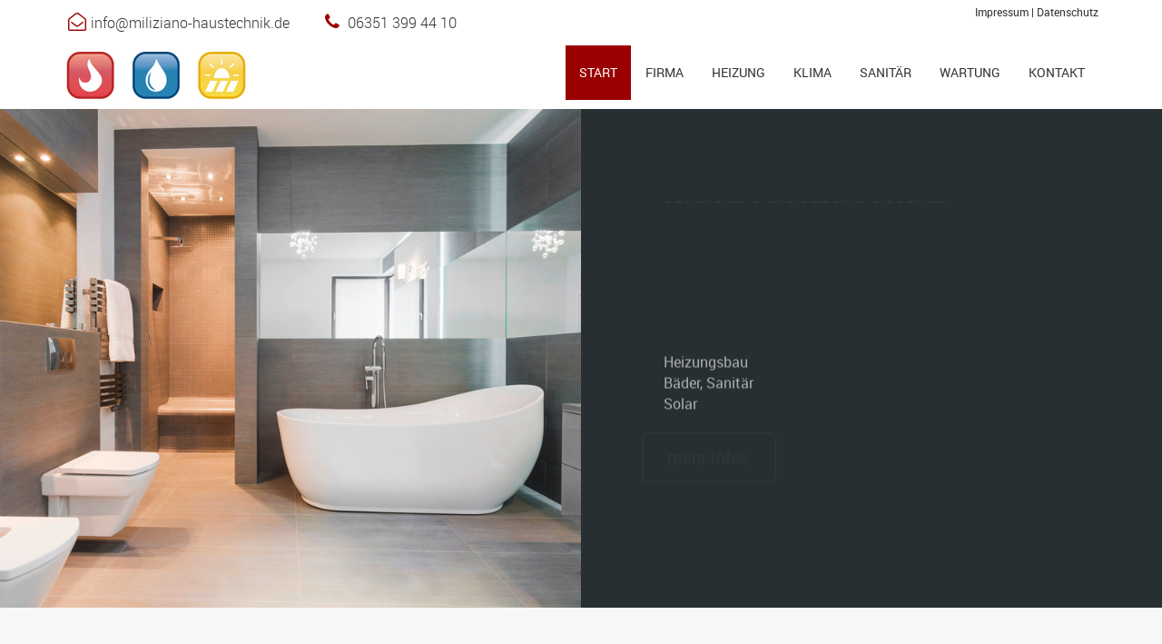

--- FILE ---
content_type: text/html; charset=utf-8
request_url: https://www.miliziano-haustechnik.de/heizung.html
body_size: 5640
content:
<!DOCTYPE html>
<html lang="de">
<head>

<meta charset="utf-8">
<!-- 
	This website is powered by TYPO3 - inspiring people to share!
	TYPO3 is a free open source Content Management Framework initially created by Kasper Skaarhoj and licensed under GNU/GPL.
	TYPO3 is copyright 1998-2026 of Kasper Skaarhoj. Extensions are copyright of their respective owners.
	Information and contribution at https://typo3.org/
-->




<meta name="generator" content="TYPO3 CMS">
<meta name="description" content="Heizung, Sanitär, Bäder, Solar – Hettenleidelheim, Grünstadt, Ludwigshafen, Mannheim, Kaiserslautern - Meisterbetrieb Miliziano GmbH &amp; Co. KG | Wir sind Ihr kompetenter Partner in Sachen Heizung, Heizungsbau, Heizungsanlagen, Sanitärtechnik, Bäder sowie Solartechnik.">
<meta name="keywords" content="Heizung, Heizungsbau, Heizungsanlagen, Brennwerttechnik, Ölheizung, Gasheizung, Bad, Bäder, Badezimmer, Badgestaltung, Bad Planung, Sanitär, Sanitärtechnik, Solarenergie, Solaranlage, Hettenleidelheim, Grünstadt, Ludwigshafen, Mannheim, Kaiserslautern">
<meta name="author" content="mediamill.de für miliziano-haustechnik.de">
<meta name="twitter:card" content="summary">

<link rel="stylesheet" href="fileadmin/templates/template01/js/masterslider/style/masterslider.css?1536696021" media="all">
<link rel="stylesheet" href="fileadmin/templates/template01/js/masterslider/skins/default/style.css?1536696021" media="all">
<link rel="stylesheet" href="/typo3temp/assets/css/7015c8c4ac5ff815b57530b221005fc6.css?1754248211" media="all">
<link rel="stylesheet" href="fileadmin/templates/template01/css/layout.css?1537546569" media="all">
<link rel="stylesheet" href="/fileadmin/templates/template01/js/cockieconsent/cookieconsent.min.css?1536696021" media="all">


<script src="/fileadmin/templates/template01/js/jquery/jquery.min.js?1536696021"></script>
<script src="/fileadmin/templates/template01/js/jquery/jquery.easing.1.3.js?1536696021"></script>



<title>Heizung, Heizungsbau, Sanitär&nbsp; - Grünstadt,Ludwigshafen,Mannheim,Kaiserslautern </title>        <meta name="geo.region" content="DE-RP" />
        <meta name="geo.placename" content="Hettenleidelheim" />
        <meta name="geo.position" content="49.540882;8.075826" />
        <meta name="geo.country" content="DE" />
        <meta name="geo.a3" content="Hettenleidelheim" />
        <meta name="geo.a1" content="Rhineland-Palatinate" />
        <link rel="shortcut icon" href="favicon.ico"/>
        <meta name="contact" content="info@miliziano-haustechnik.de" />
				<meta http-equiv="X-UA-Compatible" content="IE=edge">
  			<meta name="viewport" content="width=device-width, initial-scale=1">



<link rel="canonical" href="https://www.miliziano-haustechnik.de/heizung.html"/>
</head>
<body>

 		<div id="preloader"></div>
		<!-- preloader -->

		<div class="gb-topbar bg-white">
			<div class="container">
				<div class="row">
					<div class="col-sm-6">
						<div class="tx-dce-pi1">
    
<div class="contact">
	<span><i class="fa fa-envelope-open-o color-red" aria-hidden="true"></i><a href="mailto:info@miliziano-haustechnik.de">info@miliziano-haustechnik.de</a></span>
	<span><i class="fa fa-phone color-red" aria-hidden="true"></i> 06351 399 44 10</span>
</div>

</div>
					</div>
					<div class="col-sm-6">
						<div class="topnav">
						<a href="/impressum.html" class="topnav-no">Impressum</a>&nbsp;&#124;&nbsp;<a href="/datenschutz.html" class="topnav-no">Datenschutz</a>
						</div>
					</div>
				</div>
			</div><!-- /.container -->
		</div><!-- /.gb-topbar -->

		<div class="gb-menu">
			<nav class="navbar navbar-default">
				<div class="container">
					<div class="navbar-header">
						<button type="button" class="navbar-toggle collapsed" data-toggle="collapse" data-target="#navbar-collapse">
							<span class="sr-only">Toggle navigation</span>
							<span class="icon-bar"></span>
							<span class="icon-bar"></span>
							<span class="icon-bar"></span>
						</button>
						<div class="tx-dce-pi1">
    

<a href="">
	<img class="img-responsive center-block" src="/fileadmin/_processed_/3/2/csm_logo_9a83bdd953.png" width="203" height="70" alt="" />
</a>
        

</div>
						
					</div><!-- /.navbar-header -->

					<div class="collapse navbar-collapse navbar-right" id="navbar-collapse">
						<ul class="nav navbar-nav">
							<li class="active"><a href="/heizung.html"><span>Start</span></a></li><li><a href="/heizung-sanitaer-solar.html"><span>Firma</span></a></li><li><a href="/heizung-heizungsbau.html"><span>Heizung</span></a></li><li><a href="/klima.html"><span>Klima</span></a></li><li><a href="/bad-sanitaer.html"><span>Sanitär</span></a></li><li><a href="/heizung-kundendienst.html"><span>Wartung</span></a></li><li><a href="/heizung-baeder.html"><span>Kontakt</span></a></li>
						</ul>	
					</div>
				</div><!-- /.container -->					
			</nav><!-- /.navbar -->										
		</div><!-- /.gb-menu -->

		<div class="tx-dce-pi1">
    
<!-- Start of Masterslider -->
<div class=" ao0 au0">	
<div class="slider-main" style="overflow: hidden;">  
<div class="master-slider ms-skin-default" id="masterslider">   

<!-- start of slide -->
<div class="ms-slide slide-2" data-delay="14">
		
<img src="fileadmin/templates/template01/js/masterslider/style/blank.gif" data-src="/fileadmin/grafik/fotos_oben/badplanung.jpg" alt=""/>


<div class="ms-layer title2 white text-normal"
style="left:800px;top: 150px;"
data-type="text"
data-delay="2000"
data-duration=""
data-ease="easeOutExpo"
data-effect="rotate3dtop(-100,0,0,40,t)">
<h3>MEISTERBETRIEB<br> MILIZIANO&nbsp;GmbH &amp; Co. KG</h3>	 
</div>
               
  
<div class="ms-layer sub-title2 white text-uppercase"
style="left:800px; top:270px;"
data-type="text"
data-effect="bottom(45)"
data-duration="3000"
data-delay="1500"
data-ease="easeOutExpo">
<h5>Heizungsbau<br> Bäder, Sanitär<br> Solar</h5>
</div>
	
	
<a class="ms-layer btn" 
href="/heizung-sanitaer-solar.html"
style="left:800px; top:400px;"
data-type="text"
data-delay="2000"
data-ease="easeOutExpo"
data-duration="2000"
data-effect="scale(1.5,1.6)"> 
mehr Infos
</a>
	

</div>	
<!-- end of slide -->

<!-- start of slide -->
<div class="ms-slide slide-2" data-delay="14">
		
<img src="fileadmin/templates/template01/js/masterslider/style/blank.gif" data-src="/fileadmin/grafik/fotos_oben/heizungsbau02.jpg" alt=""/>


<div class="ms-layer title2 white text-normal"
style="left:800px;top: 150px;"
data-type="text"
data-delay="2000"
data-duration=""
data-ease="easeOutExpo"
data-effect="rotate3dtop(-100,0,0,40,t)">
<h3>HEIZUNG<br> HEIZUNGSBAU</h3>	 
</div>
               
  
<div class="ms-layer sub-title2 white text-uppercase"
style="left:800px; top:270px;"
data-type="text"
data-effect="bottom(45)"
data-duration="3000"
data-delay="1500"
data-ease="easeOutExpo">
<h5>Heizungsinstallation<br> Heizungsaustausch<br> Heizungsreparatur</h5>
</div>
	
	
<a class="ms-layer btn" 
href="/heizung-heizungsbau.html"
style="left:800px; top:400px;"
data-type="text"
data-delay="2000"
data-ease="easeOutExpo"
data-duration="2000"
data-effect="scale(1.5,1.6)"> 
mehr Infos
</a>
	

</div>	
<!-- end of slide -->

<!-- start of slide -->
<div class="ms-slide slide-2" data-delay="14">
		
<img src="fileadmin/templates/template01/js/masterslider/style/blank.gif" data-src="/fileadmin/grafik/fotos_oben/heizungsbau03.jpg" alt=""/>


<div class="ms-layer title2 white text-normal"
style="left:800px;top: 150px;"
data-type="text"
data-delay="2000"
data-duration=""
data-ease="easeOutExpo"
data-effect="rotate3dtop(-100,0,0,40,t)">
<h3>BÄDER<br> SANITÄR</h3>
<h5>&nbsp;</h5>	 
</div>
               
  
<div class="ms-layer sub-title2 white text-uppercase"
style="left:800px; top:270px;"
data-type="text"
data-effect="bottom(45)"
data-duration="3000"
data-delay="1500"
data-ease="easeOutExpo">
<h5>Sanitärinstallationen<br> Badplanung, Badgestaltung<br> Badrenovierung</h5>
</div>
	
	
<a class="ms-layer btn" 
href="/bad-sanitaer.html"
style="left:800px; top:400px;"
data-type="text"
data-delay="2000"
data-ease="easeOutExpo"
data-duration="2000"
data-effect="scale(1.5,1.6)"> 
mehr Infos
</a>
	

</div>	
<!-- end of slide -->

<!-- start of slide -->
<div class="ms-slide slide-2" data-delay="14">
		
<img src="fileadmin/templates/template01/js/masterslider/style/blank.gif" data-src="/fileadmin/grafik/fotos_oben/heizungsbau08.jpg" alt=""/>


<div class="ms-layer title2 white text-normal"
style="left:800px;top: 150px;"
data-type="text"
data-delay="2000"
data-duration=""
data-ease="easeOutExpo"
data-effect="rotate3dtop(-100,0,0,40,t)">
<h3>WARTUNG<br> KUNDENDIENST</h3>	 
</div>
               
  
<div class="ms-layer sub-title2 white text-uppercase"
style="left:800px; top:270px;"
data-type="text"
data-effect="bottom(45)"
data-duration="3000"
data-delay="1500"
data-ease="easeOutExpo">
<h5>Wartung und Instandhaltung<br> Kundendienst, Heizungsreparatur<br> Notdienst-Service</h5>
</div>
	
	
<a class="ms-layer btn" 
href="/heizung-kundendienst.html"
style="left:800px; top:400px;"
data-type="text"
data-delay="2000"
data-ease="easeOutExpo"
data-duration="2000"
data-effect="scale(1.5,1.6)"> 
mehr Infos
</a>
	

</div>	
<!-- end of slide -->

</div> 
</div>	
</div>
<SCRIPT> 
 $( document ).ready(function() { 
	(function ($) { 
                "use strict"; 
                var slider = new MasterSlider(); 

                // adds Arrows navigation control to the slider. 
  
				slider.control('arrows'); 

				


                slider.setup('masterslider', { 
                    width: 1400, 	 
                    height: 600, 	 
					view: 'basic',      
                    space: 0,		 
                    layout: 'fullwidth',	 
                    loop: true,		 
                    preload: 0,	 
                    instantStartLayers: true,		 
                    autoplay: true 
                }); 
            })(jQuery); 
	 }); 
</SCRIPT> 
<!-- end of Masterslider -->

</div><div class="tx-dce-pi1">
    
	<div class=" bg_none au0 ao0">
		 <div class="c_info_bar wow animated fadeInUp" data-wow-delay="0.1s">
			<div class="container">
				<div class="row">
					<div class="col-sm-12 text-center margin-btm-30">
						<h4>Fabrikstraße 1, 67310 Hettenleidelheim | Telefon: 06351 399 44 10</h4>
					</div>
				</div>
			</div>
		</div>
	</div>

</div><div class="tx-dce-pi1">
    
	<div class="gb-feature text-center">
		<div class=" bg_none au1 ao1">
			<div class="container">
				<!--<div class="row">-->
				<div class="feature-content">
					<ul class="gb-list">
						
							<li >
								<div class="feature-info wow animated fadeInUp" data-wow-delay="0.1s">
									<span class="feature-icon color-red">
										
										<p><i class="fa fa-fire" aria-hidden="true"></i></p>
									</span>
									<h1>Heizung</h1>
									<p>Heizungsbau, Heizungsanlagen, Brennwerttechnik, Wärmepumpen</p>
									<div class="read-more">
										<a href="/heizung-heizungsbau.html" title="mehr Infos" class="btn btn-link"><span>mehr Infos</span></a>
									</div>
								</div>							
							</li>
						
							<li class="feature-bg">
								<div class="feature-info wow animated fadeInUp" data-wow-delay="0.1s">
									<span class="feature-icon color-red">
										
										<p><i class="fa fa-shower" aria-hidden="true"></i></p>
									</span>
									<h1>Sanitär, Bäder</h1>
									<p>Sanitärinstallationen, Badrenovierung, Badsanierung, altersgerechtes Bad</p>
									<div class="read-more">
										<a href="/bad-sanitaer.html" title="mehr Infos" class="btn btn-link"><span>mehr Infos</span></a>
									</div>
								</div>							
							</li>
						
							<li >
								<div class="feature-info wow animated fadeInUp" data-wow-delay="0.1s">
									<span class="feature-icon color-red">
										
										<p><i class="fa fa-wrench" aria-hidden="true"></i></p>
									</span>
									<h1>Kundendienst</h1>
									<p>Wartungsarbeiten, Heizungswartung, Heizungsreparatur, Notfallservice</p>
									<div class="read-more">
										<a href="/heizung-kundendienst.html" title="mehr Infos" class="btn btn-link"><span>mehr Infos</span></a>
									</div>
								</div>							
							</li>
							
					</ul>
				</div>
				<!--</div>-->
			</div>
		</div>
	</div>

</div><div class="tx-dce-pi1">
    
	<div class="gb-cta-1 section-before gb-parallax text-center" style="background-position: 50% -10px;">
		<div class="bg_gray bg_none au1 ao1">
			<div class="container">
				<div class="cta-info content-center white-color wow animated fadeInUp" data-wow-delay="0.1s">
					<h1>Service aus Meisterhand</h1>
					<p>Als Meister-Fachbetrieb steht für uns Qualität an erster Stelle. Wir sind Ihr kompetenter Partner in Sachen Heizungs- und Sanitärtechnik und stehen Ihnen auch beratend und informativ jederzeit zur Seite.</p>
					<div class="read-more">
					<a href="/heizung-baeder.html" title="Kontakt" class="btn"><span>Kontakt</span></a>
					</div>			
					</div>
			</div>
		</div>
	</div>

</div><div class="tx-dce-pi1">
    
	<div class="gb-about-section text-center">
		<div class=" bg_none au0 ao1">
			<div class="container">
				<div class="title-section wow animated fadeInUp" data-wow-delay="0.1s">
					<h1 class="color-red">Heizung &amp; Heizungsbau</h1>
					<p>Wir bieten Ihnen Heizungsinstallation, Heizungswartung, Kundendienst, Heizungsreparatur sowie Heizungsaustausch zu fairen Preisen an. Von der Planung bis zur Umsetzung Ihrer Heizungsanlage stehen wir Ihnen zur Seite.</p>
				</div>
			</div>
		</div>
	</div>

</div><div class="tx-dce-pi1">
    
	<div id="blog60" class="bg-blog-section text-center">
		<div class=" bg_none au1 ao0">	
			<div class="container">
				<ul class="blog-content gb-list text-left">
					<li class="sticky-post">
						<div class="gb-post">
							<div class="entry-header">
								<div class="entry-thumbnail">
									
										<img class="img-responsive" src="/fileadmin/_processed_/c/0/csm_heizung01_571b0d80ce.jpg" width="580" height="400" alt="" title="Heizungsanlage, Heizung" />
									
								</div>
							</div>
							<div class="entry-content">
								<span class="post-date">Die passende Heizung für Ihr Haus</span>
								<h2 class="entry-title">Energiesparende Heizungsanlagen</h2>
								<div class="entry-summary">
									<p>Neben Gas- oder Ölheizungen gibt es eine große Auswahl moderner und effizienter Heizungssysteme. Wir analysieren Ihren Wärmebedarf und planen gemeinsam mit Ihnen das passende Heizkonzept. Ob Neubau oder Altbausanierung, Privathaushalt oder Gewerbebetrieb – wir finden für jeden die passende Lösung.</p>
								</div>
								<div class="read-more">
									<a href="/heizung-heizungsbau.html" title="Energiesparende Heizungsanlagen" class="btn"><span>mehr Infos</span></a>
								</div>
							</div>
						</div>
					</li>
				</ul><!-- /.blog-content -->
			</div><!-- /.container -->
		</div><!-- /.bg-blog-section -->	
	</div>

</div><div class="tx-dce-pi1">
    
	<div class="gb-about-section text-center">
		<div class=" bg3 au0 ao1">
			<div class="container">
				<div class="title-section wow animated fadeInUp" data-wow-delay="0.1s">
					<h1 class="color-red">Kundendienst &amp; Notfallservice</h1>
					<p>Nicht nur die Installation Ihrer Heizung gehört zu unserem Aufgabengebiet, sondern auch die Wartung und Instandhaltung Ihrer Heizungsanlage. Unser Kundendienst stellt den einwandfreien Betrieb Ihrer Heizung sicher. Sollte dennoch ein Problem auftauchen, ist unser Notdienst-Service für Sie da!</p>
				</div>
			</div>
		</div>
	</div>

</div><div class="tx-dce-pi1">
    
	<div id="blog132" class="bg-blog-section text-center">
		<div class=" bg3 au1 ao0">
			<div class="container">
				<ul class="blog-content gb-list text-left">
					<li>
						<div class="gb-post">
							<div class="entry-header">
								<div class="entry-thumbnail">
									
										<a href="/heizung-kundendienst.html" title="Kundendienst"><img class="img-responsive" src="/fileadmin/_processed_/0/0/csm_heizung03_a0edc9a343.jpg" width="285" height="400" alt="" title="Heizungsanlage, Heizung, Wartung" /></a>
									
								</div>
							</div>
							<div class="entry-content">
								<span class="post-date">Wartung</span>
								<h2 class="entry-title"><a href="/heizung-kundendienst.html" title="Kundendienst">Kundendienst</a></h2>
								<div class="entry-summary">
									<p>Nach der Installation kümmern wir uns gerne weiterhin um Ihre Heizungsanlage, die von unserem Kundendienst regelmäßig überprüft und gewartet wird.</p>
								</div>
								<div class="read-more">
									<a href="/heizung-kundendienst.html" title="Kundendienst" class="btn"><span>mehr Infos</span></a>
								</div>
							</div>
						</div>							
					</li>
					<li>
						<div class="gb-post">
							<div class="entry-header">
								<div class="entry-thumbnail">
									
										<a href="/heizung-kundendienst.html" title="Notfallservice"><img class="img-responsive" src="/fileadmin/_processed_/2/1/csm_heizung04_5c34e9822b.jpg" width="285" height="400" alt="" /></a>
									
								</div>
							</div>
							<div class="entry-content">
								<span class="post-date">24-Stunden</span>
								<h2 class="entry-title"><a href="/heizung-kundendienst.html" title="Notfallservice">Notfallservice</a></h2>
								<div class="entry-summary">
									<p>Bei Störungen oder Problemen ist unser technischer Notdienst auch außerhalb der Geschäftszeiten erreichbar.</p>
								</div>
								<div class="read-more">
									<a href="/heizung-kundendienst.html" title="Notfallservice" class="btn"><span>mehr Infos</span></a>
								</div>
							</div>
						</div>							
					</li>
				</ul><!-- /.blog-content -->
			</div><!-- /.container -->
		</div><!-- /.bg-blog-section -->	
	</div>

</div><div class="tx-dce-pi1">
    
	<div class="gb-about-section text-center">
		<div class=" bg_none au0 ao1">
			<div class="container">
				<div class="title-section wow animated fadeInUp" data-wow-delay="0.1s">
					<h1 class="color-red">Sanitär &amp; Bad</h1>
					<p>Sie gestalten Ihr Badezimmer neu oder renovieren Ihr bestehendes Bad und brauchen fachmännische Unterstützung? Mit unserer Beratung, Qualität und Erfahrung stehen wir Ihnen zur Seite.</p>
				</div>
			</div>
		</div>
	</div>

</div><div class="tx-dce-pi1">
    
	<div id="blog138" class="bg-blog-section text-center">
		<div class=" bg_none au1 ao0">	
			<div class="container">
				<ul class="blog-content gb-list text-left">
					<li class="sticky-post">
						<div class="gb-post">
							<div class="entry-header">
								<div class="entry-thumbnail">
									
										<img class="img-responsive" src="/fileadmin/_processed_/3/d/csm_bad01_111c5912be.jpg" width="580" height="400" alt="" title="Bad mit Badewanne" />
									
								</div>
							</div>
							<div class="entry-content">
								<span class="post-date">Neu-, Umbau und Renovierungen</span>
								<h2 class="entry-title">Alles rund um Ihr Traumbad</h2>
								<div class="entry-summary">
									<p>Unser Ziel bei allen Arbeiten ist es, dem Kunden immer einen perfekten Service zu bieten. Unsere Leistungen: Verlegung der Leitungen/Rohrleitungen, Heizkörpermontage, Fußbodenheizung, Wandheizung, Sanitärinstallation, Sanitärobjekte, Armaturen ...</p>
								</div>
								<div class="read-more">
									<a href="/bad-sanitaer.html" title="Alles rund um Ihr Traumbad" class="btn"><span>mehr Infos</span></a>
								</div>
							</div>
						</div>
					</li>
				</ul><!-- /.blog-content -->
			</div><!-- /.container -->
		</div><!-- /.bg-blog-section -->	
	</div>

</div><div class="tx-dce-pi1">
    
	<div class="   ">
		 <div class="c_info_bar " data-wow-delay="">
			<div class="container">
				<div class="row">
					<div class="col-sm-12 text-center margin-btm-30">
						<h4></h4>
					</div>
				</div>
			</div>
		</div>
	</div>

</div><div class="tx-dce-pi1">
    
	 <div class=" bg_none au1 ao0">
		<div class="cta">
            <div class="container">
                <div class="row">
					<div class="col-sm-8 wow animated fadeInDown" data-wow-delay="0.2s">
                        <h3>Sie haben Interesse an unserem Angebot?</h3>
                        <p>Rufen Sie uns an oder schreiben Sie uns eine E-Mail. Wir beraten Sie gerne!</p>
                    </div>
					<div class="col-sm-4 text-center read-more wow animated fadeInUp" data-wow-delay="0.4s">
						<a href="/heizung-baeder.html" title="KONTAKT" class="btn btn-skin btn-xl">KONTAKT</a>
                       
                    </div>
                </div>
            </div>
        </div>
	</div>

</div>
	  
			<div class="tx-dce-pi1">
    
<footer class="gb-footer">
<!-- Footer Top -->
<div class="footer_top">
	<div class="container">
		<div class="row">
			<!-- Contact Us -->
			<div class="col-xs-12 col-sm-6 col-md-3">
				<div class="footer__item">
					<div class="footer__title">
						Kontakt
					</div>
					<div class="footer__content">
						<p><strong>Meisterbetrieb<br> Miliziano&nbsp;GmbH &amp; Co. KG</strong><br> Giuseppe Miliziano<br> Fabrikstraße 1<br> 67310 Hettenleidelheim</p>
<p>Telefon: 06351 399 44 10<br> <a href="mailto:info@miliziano-haustechnik.de" class="mail" title="info@miliziano-haustechnik.de">info@miliziano-haustechnik.de</a></p>
					</div>
				</div>
			</div>
			<!-- Recent Tweets -->
			<div class="col-xs-12 col-sm-6 col-md-3">
				<div class="footer__item">
					<div class="footer__title">
						Einsatzgebiet
					</div>
					<div class="footer__content">
	
	<p>Hettenleidelheim<br> Grünstadt<br> Ludwigshafen&nbsp;<br> Mannheim&nbsp;<br> Kaiserslautern&nbsp;</p>

					</div>
				</div>
			</div>
			<!-- Recent Posts -->
			<div class="col-xs-12 col-sm-6 col-md-3">
				<div class="footer__item">
					<div class="footer__title">
						Leistungen
					</div>
					<div class="footer__content">
						
							<div class="footer__post">
								<div class="footer-post__img">
							
									<img src="/fileadmin/grafik/fotos_inhalt/heizung01.jpg" alt="" title="">
							
							</div>
						<div class="footer-post__content">
						<p>
							<a href="/heizung-heizungsbau.html">Heizung</a>
						</p>
						</div>
						</div>
					
							<div class="footer__post">
								<div class="footer-post__img">
							
									<img src="/fileadmin/grafik/fotos_inhalt/heizung04.jpg" alt="" title="">
							
							</div>
						<div class="footer-post__content">
						<p>
							<a href="/heizung-kundendienst.html">Kundendienst</a>
						</p>
						</div>
						</div>
					
							<div class="footer__post">
								<div class="footer-post__img">
							
									<img src="/fileadmin/grafik/fotos_inhalt/bad01.jpg" alt="" title="">
							
							</div>
						<div class="footer-post__content">
						<p>
							<a href="/bad-sanitaer.html">Sanitär, Bäder</a>
						</p>
						</div>
						</div>
					
							<div class="footer__post">
								<div class="footer-post__img">
							
									<img src="/fileadmin/grafik/fotos_inhalt/klima04.jpg" alt="" title="">
							
							</div>
						<div class="footer-post__content">
						<p>
							Klima
						</p>
						</div>
						</div>
					
					</div>
				</div>
			</div>
			<!-- Quick Links -->
			<div class="col-xs-12 col-sm-6 col-md-3">
				<div class="footer__item">
					<div class="footer__title">
						Quick Links
					</div>
					<div class="footer__content">
						<ul class="footer__links">
						
							<li><a target="_self" href="/heizung-sanitaer-solar.html">Über uns</a></li>
						
							<li><a target="_self" href="/heizung-baeder.html">Kontakt</a></li>
						
							<li><a target="_self" href="/impressum.html">Impressum</a></li>
						
							<li><a target="_self" href="/datenschutz.html">Datenschutz</a></li>
											
					 </ul>
					</div>
				</div>
			</div>
		</div>
		<!-- / .row -->
	</div>
	<!-- / .container -->
</div>
<!-- / .footer_top -->
<div class="footer__hr">
</div>

 <!-- Footer Bottom -->
<div class="footer_bottom hidden-xs">
	<div class="container">
		<div class="row">
			<div class="col-xs-12 col-sm-6">
				<div class="footer__copyright">
					 Meisterbetrieb MILIZIANO GmbH &amp; Co. KG – Service &amp; Qualität aus Meisterhand!
				</div>
			</div>
			<div class="col-xs-12 col-sm-6">
				<ul class="footer__social">
					
		
					
					<li class="n"><a target="_blank" href="https://www.facebook.com/shktechnik/"><i class="fa fa-facebook fa-2x"></i></a></li>
					
					
				
				</ul>
			</div>
		</div>
	</div>
</div>
</footer>
	
	

</div>
<script src="/fileadmin/templates/template01/bootstrap/js/bootstrap.min.js?1536696021"></script>
<script src="/fileadmin/templates/template01/js/camera/camera.js?1536696021"></script>
<script src="/fileadmin/templates/template01/js/fancybox/jquery.fancybox.pack.js?1536696021"></script>
<script src="/fileadmin/templates/template01/js/fancybox/fancybox.data.js?1536696021"></script>
<script src="/fileadmin/templates/template01/js/wow/wow.min.js?1536696021"></script>
<script src="/fileadmin/templates/template01/js/wow/wow.init.js?1536696021"></script>
<script src="/fileadmin/templates/template01/js/deem/counterup.min.js?1536696021"></script>
<script src="/fileadmin/templates/template01/js/deem/inview.min.js?1536696021"></script>
<script src="/fileadmin/templates/template01/js/deem/jquery.parallax.js?1536696021"></script>
<script src="/fileadmin/templates/template01/js/deem/theia-sticky-sidebar.js?1536696021"></script>
<script src="/fileadmin/templates/template01/js/deem/waypoints.min.js?1536696021"></script>
<script src="/fileadmin/templates/template01/js/own-custom.js?1540659255"></script>
<script src="fileadmin/templates/template01/js/masterslider/masterslider.min.js?1613582261"></script>


</body>
</html>

--- FILE ---
content_type: text/css; charset=utf-8
request_url: https://www.miliziano-haustechnik.de/fileadmin/templates/template01/css/layout.css?1537546569
body_size: 173
content:
@import url(../bootstrap/css/bootstrap.min.css);
@import url(../js/camera/camera.css);
@import url(../js/fancybox/jquery.fancybox.css);
@import url(animate.css);
@import url(style.css);
@import url(template.css);
@import url(font-awesome.min.css);
@import url(../ion-icons/css/ionicons.min.css);
@import url(../construction-fonts/flaticon.css);
@import url(mm.css);

  @import url(../fonts/roboto/roboto.css);


--- FILE ---
content_type: text/css; charset=utf-8
request_url: https://www.miliziano-haustechnik.de/fileadmin/templates/template01/css/style.css
body_size: 3424
content:
/* own CSS */
.logo {
  display:inline-block;
  float: left;
}
.contact {
  padding-top: 9px;
  padding-bottom: 9px;
}
.contact span{
  display: inline-block;
  padding-right: 5px;
  padding-left: 5px;
}

.topnav {
  text-align:right;
  font-size: 0.75em;
}

.bg_gray {
 background-color: #272F32;
}

.gb-topbar span {
  margin-right: 25px;
  font-weight: 300;
}

.gb-topbar span:last-child {
  margin-right: 0;
}
.gb-topbar i {
    font-size: 20px;
    margin-right: 5px;
}

.gb-topbar a {
  color: #333333;
}

.gb-topbar a:hover {
  color: #9A0000;
}

body .gb-menu {
  position:static;
  background-color:#fff;
}

.navbar-default .navbar-nav > .open > a, .navbar-default .navbar-nav > .open > a:hover {
    color: white;
    background-color:transparent;
}
.navbar-default .navbar-nav > .open > a:focus {
    color: white;
    background-color:#414141;
}

.dropdown-menu {
    min-width: 100%;
    left: 15px;
}

.dropdown-menu {
    position: absolute;
    top: 100%;
    right: 0;
    z-index: 1000;
    padding: 0;
    min-width: 180px;
    /*opacity: 0;
    -webkit-transform: rotateX(-75deg);
    -moz-transform: rotateX(-75deg);
    -ms-transform: rotateX(-75deg);
    -o-transform: rotateX(-75deg);
    transform: rotateX(-75deg);
    visibility: hidden;*/
    box-shadow: 0 6px 12px rgba(0,0,0,.175),
    -webkit-transform-origin: 0% 0%;
    -moz-transform-origin: 0% 0%;
    -ms-transform-origin: 0% 0%;
    -o-transform-origin: 0% 0%;
    transform-origin: 0% 0%;
    transition: transform 0.3s, opacity 0.3s;
}

/*.dropdown:hover  .dropdown-menu{
    opacity: 1;
    visibility: visible;
    display: block; 
    -webkit-transform: rotateX(0deg);
    -moz-transform: rotateX(0deg);
    -ms-transform: rotateX(0deg);
    -o-transform: rotateX(0deg);
    transform: rotateX(0deg); 
}*/

.dropdown-menu li a {
  background-color: #333;
  display: block;
  padding: 10px 15px;
  border-top: 1px solid #414141;
      color: #fff;
}

.navbar-default .navbar-nav .dropdown.open li a {
        color: #fff;
}


.dropdown-menu li.active a {
  background-color: #9A0000;
}

.gb-list {
  margin: 0;
  padding: 0;
  list-style: none;
}


.brand-icon img{
  width:48px;
  height:48px;
}

.author i {
    padding: 5px;
    width: 100%;
    height: 100%;
    line-height: 70px;
    font-size: 50px;
    text-align:center;
}

.item .service-box .service-desc, .gb-brand-promotion .media-body{
 padding-right: 25px;
}

.testimonial-title {
  margin-bottom:10px; 
}
/* BPress Elemente */

.cta {
  padding: 40px 0;
  background: #f5f5f5;
}
.cta .btn {
  margin-top: 10px;
}
.cta p {
  margin-bottom: 0px;
}
.cta h3 {
  font-size: 30px;
}
.margin-btm-30 {
  margin-bottom: 30px;
}

.c_info_bar .margin-btm-30 {
  margin-bottom: 18px;
}


.c_info_bar {
  padding-top: 10px;
  background: #9A0000;
  color:white;
}
.c_info_bar h4 {
  margin-bottom: 0px;
  font-size: 25px;
}
.c_info_bar h4 i {
  margin-right: 15px;
}


.icon-box .border-width {
  margin: 0px;
  margin-bottom: 10px;
}

.icon-box i:before {
  margin-left: 0px;
  font-size: 40px;
}
.icon-box .content {
  overflow: hidden;
  text-align: left;
}
.icon-box .content h4 {
  letter-spacing: 3px;
}

.icon-box img {
    color: #9A0000;
    float: left;
    margin-right: 20px;
    width: 70px;
    height: 70px;
    line-height: 70px;
    -webkit-border-radius: 50%;
    -moz-border-radius: 50%;
    -ms-border-radius: 50%;
    border-radius: 50%;
    border: 1px solid #9A0000;
    display: block;
    text-align: center;
    padding: 5px;
}
.icon-box i {
    color: #9A0000;
    float: left;
    margin-right: 20px;
    width: 70px;
    height: 70px;
    line-height: 70px;
    -webkit-border-radius: 50%;
    -moz-border-radius: 50%;
    -ms-border-radius: 50%;
    border-radius: 50%;
    border: 1px solid #9A0000;
    display: block;
    text-align: center;
}

/* xs */
@media (max-width: 767px) {
  
  .gb-topbar ul {
    float: left;
  }
  .gb-topbar span {
    display: block;
    margin-bottom: 5px;
  }
  .gb-topbar span:last-child {
    margin-bottom: 0;
  }
}

/* -------------------- *\
    #FOOTER
\* -------------------- */
/**
 * Footer base styles
 */
footer {
  /*background: #2f2a26;
  color: #9e9e9e;*/
}
footer a {
  color: #e0e0e0;
}
footer a:hover,
footer a:focus {
  /*color: #9a0000;*/
  color: #999;
  text-decoration: none;
}
/**
 * Footer Top
 */
.footer_top {
  padding-top: 60px;
  padding-bottom: 60px;
}
.footer__title {
  margin-bottom: 20px;
  text-transform: uppercase;
  font-size: 14px;
  font-weight: 700;
  color: #e0e0e0;
}
.footer__tweet + .footer__tweet,
.footer__post + .footer__post {
  margin-top: 20px;
}
.footer-tweet__icon,
.footer-post__img {
  float: left;
  margin-right: 15px;
}
.footer-tweet__content,
.footer-post__content {
  overflow: hidden;
}
/* Recent Tweets */
.footer-tweet__icon {
  font-size: 28px;
}
/* Recent Posts */
.footer-post__img {
  width: 35px;
  height: 35px;
  border-radius: 50%;
  overflow: hidden;
}
.footer-post__img > img {
  height: 100%;
  width: auto;
}
.footer-post__content > p {
  margin-bottom: 2px;
}
/* Quick Links */
.footer__links {
  padding-left: 0;
  list-style: none;
}
.footer__links > li > a {
  position: relative;
  display: block;
  padding: 10px 35px 10px 0;

}
.footer__links > li > a:after {
  content: "\f064";
  position: absolute;
  top: 0;
  right: 0;
  padding: 10px;
  font-family: FontAwesome;
  color: #e0e0e0;
  opacity: 0;
  filter: alpha(opacity=0);
  -webkit-transition: opacity 0.1s;
  -o-transition: opacity 0.1s;
  transition: opacity 0.1s;
}
.footer__links > li > a:hover:after,
.footer__links > li > a:focus:after {
  opacity: 1;
  filter: alpha(opacity=100);
}
.footer__links > li:first-child > a,
.footer__links > li:first-child > a:after {
  padding-top: 0;
}
.footer__links > li:last-child > a {
  border-bottom: 0;
}
/**
 * Footer Bottom
 */
.footer_bottom {
  height: 90px;
  padding-top: 30px;
  padding-bottom: 30px;
}
.footer__copyright {
  margin-top: 5px;
  margin-bottom: 5px;
}
.footer__social {
  padding-left: 0;
  margin-bottom: 0;
  list-style: none;
  text-align: right;
}
.footer__social > li {
  display: inline-block;
}
.footer__social > li > a {
  display: block;
  width: 30px;
  height: 30px;
  border-radius: 50%;
  text-align: center;
  line-height: 30px;
  background: #211d1b;
  color: #3d3731;
  -webkit-transition: all 0.1s;
  -o-transition: all 0.1s;
  transition: all 0.1s;
}
.footer__social > li:hover > a {
  color: white;
}
.footer__social > li.twitter > a:hover {
  background: #55acee;
}
.footer__social > li.facebook > a:hover {
  background: #3b5998;
}
.footer__social > li.linkedin > a:hover {
  background: #0c7bb3;
}
.footer__social > li.google-plus > a:hover {
  background: #dd4b39;
}
.footer__social > li.pinterest > a:hover {
  background: #c92026;
}
.footer__social > li.xing > a:hover {
  background: #006464;
}

.footer__hr {
  width: 100%;
  height: 0;
  background: #2f2a26;
  border-top: 1px solid rgba(0, 0, 0, 0.2);
  border-bottom: 1px solid rgba(255, 255, 255, 0.1);
}

/* Inhalt */
.bg0 {
  background-color: #F8F8F8;
}

.bg1 {
  background-color: #FFF;
}
.bg2 {
  background-color: #f5f5f5;
}
.bg3 {
  background-color: #DDDDDD;
}
.ao1 {
  padding-top: 60px;
}
.ao2 {
  padding-top: 40px;
}
.ao3 {
  padding-top: 20px;
}
.au1 {
  padding-bottom: 60px;
}
.au2 {
  padding-bottom: 40px;
}
.au3 {
  padding-bottom: 20px;
}
/* Text mit Bild */
.textmitbild .bildabstand-unten {
  margin-bottom: 15px;
  margin-top: 8px;
}
.textmitbild .bildabstand-links {
  margin-left: 35px;
}
.textmitbild .bildabstand-rechts {
  margin-right: 35px;
}
.textmitbild figcaption {
  color: #554120;
  display: block;
  font-size: 0.9em;
  font-style: italic;
  padding-top: 3px;
}
/* 2 Spalten Text mit Bild*/
.twocolimagetexttext h1:first-child, .twocolimagetexttext h2:first-child,.twocolimagetexttext h3:first-child,.twocolimagetexttext h4:first-child,.twocolimagetexttext h5:first-child {
padding-top:0;
margin-top:0;
}

.text-boxes img {
  margin-bottom:20px;
}


/* Camera Slider */
.camera_caption .txt1 {
  font-size: 2.5em;
}
.camera_caption .txt2 {
  font-size: 1.5em;
  letter-spacing: 1px;
  text-transform: none;
}
.camera_wrap .camera_pag .camera_pag_ul {
  bottom: 2rem;
}
@media (max-width: 767px) {
  .camera_caption .txt1,
  .camera_caption .txt2,
  .camera_pag {
    display: none;
  }
}
/* Symbolleiste */
.thumb1 .thumbnail {
  background: rgba(0, 0, 0, 0) none repeat scroll 0 0;
  border: medium none;
  border-radius: 0;
  box-shadow: none;
  margin-bottom: 0;
  padding: 0;
}
.thumb1 .thumbnail a .caption .txt1 {
  color: #900405;
  font-size: 1.3em;
  font-weight: 700;
  line-height: 20px;
  padding-bottom: 10px;
  text-decoration: none;
  text-transform: uppercase;
}
.thumb1 .thumbnail a .caption .txt1,
.thumb1 .thumbnail a .caption .txt2 {
  text-align: center;
}
.thumb1 .thumbnail a:hover,
.thumb1 .thumbnail a:focus,
.thumb1 .thumbnail a:active {
  text-decoration: none;
}
#thumbs_whith_links div.thumb1:hover {
  background-color: #DDDDDD;
  border-radius: 10px;
}

/* Formular */
.boostrapformwrapper {
  margin-bottom:60px;
}


div.csc-mailform li label {
    width: 100%;
}

/* OSM */
.osm_wrapper .thumbnail {
  margin-bottom:0;
}

.osm_custom {
  border: 2px solid #000000;
}
#osmc {
  position:relative;
  z-index:999;
  margin-top:-25px;
  margin-left:5px;
}
/* xs */
@media (max-width: 767px) {
  
  #osmc {
    position:relative;
    z-index:999;
    margin-top:-50px;
    margin-left:5px;
  }
}



/* ==========================================================================
   5. Intro Section
========================================================================== */
/* 5.1 Wrapper
---------------------------------------------------------------------------*/
#intro-section {
    margin: 0;
    width: 100%;
    position: relative;
    padding: 0 0 10px 0;
    background-repeat: repeat;
    background-attachment: fixed;
    background-position: center center;
    background-image: url(../images/background/1.jpg);

    -webkit-background-size: cover;
       -moz-background-size: cover;
         -o-background-size: cover;
            background-size: cover;

    -webkit-border-bottom: 1px solid #efefef;
       -moz-border-bottom: 1px solid #efefef;
         -o-border-bottom: 1px solid #efefef;
            border-bottom: 1px solid #efefef;
}

/* 5.2 Wrapper ( for home 4 boxes only )
---------------------------------------------------------------------------*/
.home-boxes-wrapper {
    padding: 0;
    z-index: 1;
    width: 100%;
    margin: 2px 0 0;
    position: relative;
}

/* 5.2.1 feature-box-style1
---------------------------------------------------------------------------*/
/* 5.2.1.1 Wrapper
---------------------------------------------------------------------------*/
.feature-box-style1 {
    padding: 0;
    width: 100%;
    height: 115px;
    text-align: center;
    position: relative;
    margin: 0 0 30px 0;

    -webkit-border-radius: 5px;
       -moz-border-radius: 5px;
         -o-border-radius: 5px;
            border-radius: 5px;
}

/* 5.2.2.2 Container
---------------------------------------------------------------------------*/
.feature-box-style1 div.box-container {
    left: 0;
    right: 0;
    bottom: 0;
    margin: 0;
    display: block;
    position: absolute;
    text-align: center;

    -webkit-border-radius: 5px;
       -moz-border-radius: 5px;
         -o-border-radius: 5px;
            border-radius: 5px;

    -webkit-transition: all 0.3s ease-in-out;
       -moz-transition: all 0.3s ease-in-out;
        -ms-transition: all 0.3s ease-in-out;
         -o-transition: all 0.3s ease-in-out;
            transition: all 0.3s ease-in-out;
}

/* 5.2.2.3 Image
---------------------------------------------------------------------------*/
.feature-box-style1 .feature-box-image {
    height: 0;
    width: 100%;
    display: block;
    overflow: hidden;

    -webkit-transition: all 0.3s ease-in-out;
       -moz-transition: all 0.3s ease-in-out;
        -ms-transition: all 0.3s ease-in-out;
         -o-transition: all 0.3s ease-in-out;
            transition: all 0.3s ease-in-out;

    -webkit-border-bottom: 2px solid #9A0000;
       -moz-border-bottom: 2px solid #9A0000;
         -o-border-bottom: 2px solid #9A0000;
            border-bottom: 2px solid #9A0000;

    -webkit-border-radius: 5px 5px 0 0;
       -moz-border-radius: 5px 5px 0 0;
         -o-border-radius: 5px 5px 0 0;
            border-radius: 5px 5px 0 0;
}
.feature-box-style1 .feature-box-image img { width: 100%; }

/* 5.2.2.4 Icon
---------------------------------------------------------------------------*/
.feature-box-style1 .feature-box-icon {
    width: 60px;
    height: 60px;
    color: #ffffff;
    font-size: 24px;
    line-height: 60px;
    position: relative;
    text-align: center;
    margin: -31px auto 20px;
    background: url("../images/mask/masksquare.png") no-repeat scroll 50% 50% / 100% 100% #9A0000;

    -webkit-border-radius: 5px;
       -moz-border-radius: 5px;
         -o-border-radius: 5px;
            border-radius: 5px;

    -webkit-transition: all 0.3s ease-in-out;
       -moz-transition: all 0.3s ease-in-out;
        -ms-transition: all 0.3s ease-in-out;
       -o-transition: all 0.3s ease-in-out;
          transition: all 0.3s ease-in-out;
}

/* 5.2.2.5 Containt
---------------------------------------------------------------------------*/
.feature-box-style1 .feature-box-containt {
    margin: 0;
    height: 0;
    display: block;
    padding: 0 20px;
    overflow: hidden;
    position: relative;

    -webkit-transition: all 0.3s ease-in-out;
       -moz-transition: all 0.3s ease-in-out;
        -ms-transition: all 0.3s ease-in-out;
         -o-transition: all 0.3s ease-in-out;
            transition: all 0.3s ease-in-out;
}
.feature-box-style1 .feature-box-containt:after {
    right: 0;
    top: 137px;
    height: 1px;
    content: '';
    width: 100%;
    position: absolute;

    background-image: -webkit-linear-gradient(180deg, rgba(0, 0, 0, 0), rgba(0, 0, 0, 0.15), rgba(0, 0, 0, 0));
    background-image: -moz-linear-gradient(180deg, rgba(0, 0, 0, 0), rgba(0, 0, 0, 0.15), rgba(0, 0, 0, 0));
    background-image: -ms-linear-gradient(180deg, rgba(0, 0, 0, 0), rgba(0, 0, 0, 0.15), rgba(0, 0, 0, 0));
    background-image: -o-linear-gradient(180deg, rgba(0, 0, 0, 0), rgba(0, 0, 0, 0.15), rgba(0, 0, 0, 0));
    background-image: linear-gradient(270deg, rgba(0, 0, 0, 0), rgba(0, 0, 0, 0.15), rgba(0, 0, 0, 0));
}
.feature-box-style1 .feature-box-containt p {
    height: 86px;
    overflow: hidden;
    margin: 0 0 15px;
}

/* 5.2.2.6 Subtitle
---------------------------------------------------------------------------*/
.feature-box-style1 .feature-box-subtitle {
    font-size: 15px;
    font-weight: 600;
}

/* 5.2.2.7 Title
---------------------------------------------------------------------------*/
.feature-box-style1 .feature-box-title { margin: 0 0 20px; }
.feature-box-style1 .feature-box-title h4 { margin: 5px 0 0; }

/* 5.2.2.8 Hover
---------------------------------------------------------------------------*/
.feature-box-style1 div.box-container:hover .feature-box-image {
    height: 164px;

    -webkit-border-bottom: 2px solid #333333;
       -moz-border-bottom: 2px solid #333333;
         -o-border-bottom: 2px solid #333333;
            border-bottom: 2px solid #333333;
}
.feature-box-style1 div.box-container:hover .feature-box-containt {
    margin: 0;
    height: 152px;
    padding: 0 20px 35px;
}
.feature-box-style1 div.box-container:hover .feature-box-icon {
    margin: -31px auto 22px;
    background: url("../images/mask/masksquare.png") no-repeat scroll 50% 50% / 100% 100% #333333;
}
.feature-box-style1 div.box-container:hover { background-color: rgba(255, 255, 255, 0.93); }

/*eigene Anpassungen*/
.feature-box-style1.no-subtitle {
  margin-top:-21px;
}


--- FILE ---
content_type: text/css; charset=utf-8
request_url: https://www.miliziano-haustechnik.de/fileadmin/templates/template01/css/template.css
body_size: 7385
content:
/* ==========================================================================
  Global
 ========================================================================== */

html,
body {
  font-size: 16px;
  font-weight:400;
  overflow-x: hidden;
  background-color: #f7f7f7;
  font-family: 'Roboto', sans-serif;
  -webkit-font-smoothing: antialiased;
}



.tr-list {
  margin: 0;
  padding: 0;
  list-style: none;
}

a, 
a:hover,
a:focus,
input:focus {
  text-decoration:none;
  outline: none;
}

a:hover {
  color: #9A0000;
}

a:active,
a:focus, button, button:focus,
input:focus, textarea:focus, select:focus, 
.form-control, .form-control:focus,
.btn.active.focus, .btn.active:focus, 
.btn.focus, .btn:active.focus, 
.btn:active:focus, .btn:focus {
    outline: none;
    text-decoration: none;
    box-shadow: none;
}

button {
  background-color: transparent;
  border: none;
}

.btn {
  font-size: 14px;
  color: #9A0000;
  font-weight: 700;
  padding: 15px 30px;
  border-radius: 4px;
  text-transform: uppercase;
  background-color: transparent;
  border-color: #9A0000;
  border:1px solid #9A0000;
  display: inline-block;
  position: relative;
  overflow: hidden;
  z-index: 1;
}

.btn:before, 
.btn:after, 
.btn span:before, 
.btn span:after {
    content: '';
    position: absolute;
    top: 0;
    width: 25.25%;
    height: 0;
    background-color: #9A0000;
    z-index: -1;
}

.btn:before {
  left: 0;
}

.btn:after {
  left: 50%;
}

.btn span:before {
  left: 25%;
}

.btn span:after {
  left: 75%;
}

.btn:hover:before, 
.btn:hover:after, 
.btn:hover span:before, 
.btn:hover span:after {
    height: 100%;
}

.btn span:before, 
.btn span:after {
  top:auto;
  bottom: 0;
}

.btn:hover {
  color: #fff;
}

.color-red {
  color: #9A0000;
}

.gb-list {
  margin: 0;
  padding: 0;
  list-style: none;
}

.section-padding {
  padding: 100px 0;
}

.bg-white {
  background-color: #fff;
}

.title-section {
  color: #8f8f8f;
  line-height: 24px;
  max-width: 600px;
  display: inline-block;
  margin-bottom: 65px;
}

.title-section h1 {
  margin: 0 0 25px;
}

.section-before {
  position: relative;
  z-index: 1;
}

.section-before:before {
  position: absolute;
  content: "";
  top: 0;
  left: 0;
  width: 100%;
  height: 100%;
  background-color: rgba(29, 68, 125, 1.0);
  z-index: -1;
}

.white-color,
.white-color a {
  color: #fff;
}

.white-color .btn {
  color: #fff;
  border-color: #fff;
}

.white-color .btn:before, 
.white-color .btn:after, 
.white-color .btn span:before, 
.white-color .btn span:after {
  background-color: #fff;
}

.white-color .btn:hover {
  color: #9A0000;
}

.gb-parallax{
    background-position: 50% 0;
    background-repeat: no-repeat;
    background-size: cover;
    background-attachment: fixed;
    width: 100%;  
}

.content-center {
  max-width: 600px;
  display: inline-block;
}

.gb-page-content {
  padding: 100px 0;
}

.before-after {
  position: relative;
}

.before-after:before,
.before-after:after {
  position: absolute;
  content: "";
  width: 275px;
  height: 5px;
  background-color: #9A0000;
}

.before-after:before {
  top: 0;
  right: 0;
}

.before-after:after {
  bottom: 0;    
  left: 0;
}

/* Blog Global */

.widget {
  margin-bottom: 50px;
  overflow: hidden;
}

.widget:last-of-type {
  margin-bottom: 0;
}

.widget_search form {
  position: relative;
  overflow: hidden;
}

.widget select {
    border: 1px solid #f0f3f5;
    padding: 10px 15px;
    width: 100%;
    height: 50px;
}

.widget table {
    width: 100%;
}

.widget img {
  max-width: 100%;
}

.widget_title {
  color: #333;
  margin:0 0 30px;  
}

.widget ul li {
  color: #4d4d4e;
  padding: 10px 0;
  border-bottom: 1px solid #e3e3e3;
}

.widget ul li:last-child {
  border-bottom: 0;
  padding-bottom: 0;
}

.tag-cloud {
  font-size: 14px;
}

.widget a,
.tag-cloud a {
  color: #4d4d4e;
}

.widget a:hover {
  color: #9A0000;
}

.widget ul li a {
  padding: 5px 0;
  display: block;
}

/* Gb Topbar */

.gb-topbar {
  color: #333333;
  padding: 5px 0;
}

.topbar-left {
  padding: 9px 0;
}

.gb-topbar li {
  margin-right: 25px;
  font-weight: 300;
}

.gb-topbar li:last-child {
  margin-right: 0;
}

.gb-topbar li a {
  color: #333333;
}

.gb-topbar li a:hover {
  color: #9A0000;
}

.gb-topbar li i {
  font-size: 20px;
  margin-right: 5px;
}

.gb-search form {
  position: relative;
  border: 1px solid #f7f7f7;
}

.gb-search input[type="text"]{
  width: 245px;
  height: 35px;
  background-color: #f7f7f7;
  border: none;
  margin: 2px;
  padding: 5px 15px;
  font-size: 14px;
  color: #8f8f8f;
}

.gb-search input[type="text"]:focus {
  width: 400px;
}

.gb-search form button {
  position: absolute;
  top: 50%;
  right:12px;
  margin-top: -11px;
  font-size: 14px;
  color: #9A0000;
}

/* Gb Menu */

.gb-menu {
  position: absolute;
  width: 100%;
  z-index:9999;
}

.gb-menu .navbar {
  border: 0;
  border-radius: 0;
  background-color: transparent;  
  min-height: inherit;
  margin-bottom: 0;
}

.navbar-brand {
  padding: 0 15px;
  height: 60px;
}

.navbar-default .navbar-nav li a {
  font-size: 14px;
  color: #333;
  line-height: 30px;
  text-transform: uppercase;
}

.navbar-default .navbar-nav>.active>a, 
.navbar-default .navbar-nav>.active>a:focus, 
.navbar-default .navbar-nav>.active>a:hover, 
.navbar-default .navbar-nav li a:hover, 
.navbar-default .navbar-nav li a:focus {
  color: #fff;
  background-color: #9A0000;

}

.navbar-default .navbar-nav>li {
  margin-right: 1px;
}

.navbar-default .navbar-nav>li:last-child {
  margin-right: 0;
}

.navbar-collapse {
  padding: 0;
}

.navbar-default.navbar-fixed-top {
  background-color: #fff;
}

.gb-dropdown-menu {
    position: absolute;
    top: 100%;
    right: 0;
    z-index: 1000;
    padding: 0;
    min-width: 180px;
    opacity: 0;
    -webkit-transform: rotateX(-75deg);
    -moz-transform: rotateX(-75deg);
    -ms-transform: rotateX(-75deg);
    -o-transform: rotateX(-75deg);
    transform: rotateX(-75deg);
    visibility: hidden;
    box-shadow: 0 6px 12px rgba(0,0,0,.175),
    -webkit-transform-origin: 0% 0%;
    -moz-transform-origin: 0% 0%;
    -ms-transform-origin: 0% 0%;
    -o-transform-origin: 0% 0%;
    transform-origin: 0% 0%;
    transition: transform 0.3s, opacity 0.3s;
}

.gb-dropdown:hover  .gb-dropdown-menu{
    opacity: 1;
    visibility: visible;
    display: block; 
    -webkit-transform: rotateX(0deg);
    -moz-transform: rotateX(0deg);
    -ms-transform: rotateX(0deg);
    -o-transform: rotateX(0deg);
    transform: rotateX(0deg); 
}

.gb-dropdown-menu li a {
  background-color: #333;
  display: block;
  padding: 10px 15px;
  border-top: 1px solid #414141;
}

.gb-dropdown-menu li.active a {
  background-color: #9A0000;
}

/* Navbar Toggle CSS */

.navbar-default .navbar-toggle {
  border-color: #fff;
  margin-top: 13px;
}

.navbar-default .navbar-toggle .icon-bar {
  background-color: #fff;
}

.navbar-default .navbar-toggle:focus, 
.navbar-default .navbar-toggle:hover {
  background-color: transparent;

}


/* Gb Home Slider */

.gb-home-slider .item {
  background-size: cover;
  background-color:#333;
}

.gb-home-slider .gb-middle {
  height: 750px;
  display: table;
}

.slider-info {
  color: #fff;
  display: table-cell;
  vertical-align: middle;
  max-width: 800px;
  font-weight: 500;
}

.slider-info h1 {
  font-size: 45px;
  margin: 0;
  font-weight: 400;
  line-height: 25px;
  animation-delay: 0.55s;
    -webkit-animation-delay: 0.55s;
}

.slider-info h2 {
  font-size: 80px;
  font-weight: 900;
  margin: 0 0 20px;
  animation-delay: 0.65s;
    -webkit-animation-delay: 0.65s; 
}

.slider-info p {
  animation-delay: 0.75s;
    -webkit-animation-delay: 0.75s;   
}

.slider-info .buttons {
  margin-top: 50px;
  animation-delay: 0.85s;
    -webkit-animation-delay: 0.85s;   
}

.slider-info .btn {
  background-color: #9A0000;
  border-color: #9A0000;
  color: #fff;
}

.slider-info .btn:hover {
  border-color: #fff;
  color: #9A0000;
}

.slider-info .btn:before, 
.slider-info .btn:after, 
.slider-info .btn span:before, 
.slider-info .btn span:after {
  background-color: #fff;
}

.slider-info .btn.learn-more {
  background-color: transparent;
  border-color: #fff;
  margin-left: 20px;
}

.slider-info .btn.learn-more:before, 
.slider-info .btn.learn-more:after, 
.slider-info .btn.learn-more span:before, 
.slider-info .btn.learn-more span:after {
  background-color: #9A0000;
}

.slider-info .btn.learn-more:hover {
  color: #fff;
  border-color: #9A0000;
}

.carousel-indicators li,
.carousel-indicators .active {
  width: 10px;
  height: 10px;
  border: none;
  margin: 0 3px;
}

.carousel-indicators {
  bottom: 30px;
}

.carousel-indicators li {
  background-color: #fff;
  position: relative;
  padding: 3px;
  border-radius: 100%;
}

.carousel-indicators li.active {
  background-color: #9A0000;
}

.carousel-indicators li:before {
  position: absolute;
  content: "";
  top: -3px;
  left: -3px;
  width: 16px;
  height: 16px;
  border: 1px solid #ddd;
  border-radius: 100%;
}

.carousel-indicators li.active:before {
  border-color: #9A0000;
}


/* Gb Brand Promotion */

.gb-brand-promotion ul li {
  float: left;
  width: 33.3%;
  color: #333;
  font-weight: 300;
  padding:0 15px;
  position: relative;
}

.gb-brand-promotion ul li:before {
  position: absolute;
  content: "";
  top: 0;
  left: -15px;
  width: 1px;
  height: 100%;
  background-color: #e5e5e5;
}

.gb-brand-promotion ul li:first-child:before {
  display: none;
}

.gb-brand-promotion h1 {
  font-size: 18px;
  margin: 0 0 15px;
}

.brand-icon {
  float: left;
  font-size: 48px;
  color: #9A0000;
  margin-right: 25px;
}

.gb-brand-promotion ul li:hover .brand-icon {
    -webkit-transform: scale(1.1);
    -moz-transform: scale(1.1);
    -ms-transform: scale(1.1);
    -o-transform: scale(1.1);
    transform: scale(1.1);
}

/* Gb About Section */


.about-info {
  color: #333;
  font-weight: 300;
  max-width: 480px;
}

.about-info>span {
  font-size: 20px;
  color: #8f8f8f;
  font-weight: 400;
}

.about-info h2 {
  margin: 0 0 25px;
}

.about-info .btn {
  margin-top: 25px;
}

/* Gb Work Section */



.cta-info h1 {
  margin: 0 0 30px;
}

.cta-info .btn {
  margin-top: 40px;
}


/* Gb Feature */

.feature-content ul li  {
  float: left;
  width: 33.3%;
  color: #828586;
  padding: 40px 15px;
  -webkit-transition: all 900ms;
  -moz-transition: all 900ms;
  -ms-transition: all 900ms;
  -o-transition: all 900ms;
  transition: all 900ms;  
}

.feature-content ul li.feature-bg {
  background-color: #f0f0f0;  
}

.feature-icon {
  font-size: 55px;
  line-height: 0;
  display: inline-block;
}

.feature-content ul li:hover .feature-icon {
  color: #000;
    -webkit-transform: scale(1.1);
    -moz-transform: scale(1.1);
    -ms-transform: scale(1.1);
    -o-transform: scale(1.1);
    transform: scale(1.1);
}

.feature-content h1 {
  font-size: 20px;
  color: #333;
  margin: 20px 0 15px;
}


/* Gb Fun Fact */

.fun-fact-content>li {
  width: 33.3%;
  float: left;
  padding-right: 30px;
  position: relative;
}

.fun-fact-content>li:last-child {
  padding-right: 0;
}

.fun-fact-content>li:before {
    position: absolute;
    content: "";
    top: 0;
    left: -15px;
    width: 1px;
    height: 100%;
    background-color: #e8e8e8;
}

.fun-fact-content>li:first-child:before {
  display: none;
}

.fun-fact-content li ul li {
  display: inline-block;
  font-size: 18px;
  color: #333;
  font-weight: 700;
}

.fun-fact-content li ul li:last-child {
  float: right;
}

.fun-fact-content .fun-fact-icon {
  color: #fff;
  font-size: 36px;
  width: 80px;
  height: 80px;
  line-height: 80px;
  text-align: center;
  border-radius: 100%;
  background-color: #9A0000;
  border: 1px solid #9A0000;
  margin-right: 15px;
}

.fun-fact-content>li:hover .fun-fact-icon {
  color: #9A0000;
  background-color: #fff;
}

.fun-fact-content .quality {
  display: block;
  font-size: 14px;
  color: #8f8f8f;
  font-weight: 400;
}

.fun-fact-content .counter {
  font-size: 48px;
  font-weight: 300;
}


/* Gb Video Section */

.gb-video-section {
  background-image: url(../images/bg/parallax-2.jpg);
}

.video-link {
  font-size: 105px;
  margin-top: 25px;
  width: 120px;
  height: 120px;
  line-height: 112px;
  text-align: center;
  border-radius: 100%;
  display: inline-block;
  position: relative;
}

.video-link:before {
  position: absolute;
  content: "";
  top: -4px;
  left: 0;
  width: 120px;
  height: 120px;
  border: 5px solid #fff;
  border-radius: 100%;
}

.video-link:hover:before {
  -webkit-transform: scale(.7);
  -moz-transform: scale(.7);
  -ms-transform: scale(.7);
  -o-transform: scale(.7);
  transform: scale(.7);
}

.video-link:hover i {
  -webkit-transform: scale(1.2);
  -moz-transform: scale(1.2);
  -ms-transform: scale(1.2);
  -o-transform: scale(1.2);
  transform: scale(1.2);
}

.video-content h1 {
  margin: 30px 0 15px;
}

.mfp-iframe-holder .mfp-content {
    border-radius: 5px;
    border: 10px solid #fff;
}


/* Gb Recent Works */

.work-slider {
  padding: 0 15px;
}

.work-slider .work {
  margin: 0 15px;
}

.work {
  overflow: hidden;
  position: relative;
}

.work:before {
  position: absolute;
  content: "";
  top: 0;
  left: 0;
  width: 100%;
  height: 100%;
  background-color: rgba(0, 0, 0, 0.1);
}

.work-info {
  position: absolute;
  left: 0;
  bottom: 0;
  padding: 30px;
  font-size: 14px;
  display: block;
  width: 100%;
}

.work h2 {
  font-size: 18px;
  margin: 0;
}

.work-overlay {
  position: absolute;
  left: 0;
  bottom: -100%;
  width: 100%;
  height: 100%;
  background-color: rgba(155, 0, 0, 0.7);
  border: 15px solid #e5e5e5;
}

.overlay-content {
  position: absolute;
  bottom: 0;
  padding: 35px;
  left: 0;
}


.work:hover .work-info {
  display: none;
}

.work:hover .work-overlay {
  bottom: 0;
}

.work .btn {
  margin-top: 20px;
  font-size: 12px;
  padding: 12px 30px 10px;
}

.work .btn:hover {

}

.work-overlay span {
  display: block;
  margin-bottom: 15px;
}

.work-overlay .btn span {
  margin-bottom: 0;
}

.work-slider .slick-prev,
.work-slider .slick-next {
  z-index: 99999;
  opacity: 0;
  width: inherit;
  height: inherit;
}

.work-slider .slick-prev {
  left: 30px;
}

.work-slider .slick-next {
  right: 30px;
}

.work-slider .slick-prev:before,
.work-slider .slick-next:before {
  color: #fff;
  font-size: 50px;
  font-family: fontawesome;
}

.work-slider .slick-prev:before {
  content: "\f177";
}

.work-slider .slick-next:before {
    content: "\f178";
}

.work-slider .slick-prev:hover:before,
.work-slider .slick-next:hover:before {
  color: #9A0000;
}

.work-slider:hover .slick-prev,
.work-slider:hover .slick-next  {
  opacity: 1;
}

/* Gb Testimonial */

.gb-testimonial {
  color: #828586;
  padding-top: 0;
}

.customers-reviews {
  max-width: 390px;
}

.customers-reviews span {
  font-size: 24px;
  color: #333;
  font-weight: 300;
}

.customers-reviews h1 {
  color: #333;
  margin: 5px 0 25px;
}

.author {
  width: 85px;
  height: 85px;
  border: 1px solid #ddd;
  border-radius: 100%;
}

.author img {
  padding: 5px;
  width: 100%;
  height: 100%;
}

.gb-testimonial .author {
  float: left;
  margin-right: 40px;
}

.testimonial-slider:hover .author {
  border-color: #9A0000;
}

.testimonial .media-body {
  position: relative;
  overflow: visible;
}

.testimonial .media-body:before {
  position: absolute;
  content: "";
  top: 5px;
  left: -20px;
  width: 3px;
  height: 55px;
  background-color: #9A0000;
}

.testimonial-title {
  color: #333;
}

.testimonial-title h2 {
  font-size: 18px;
  margin: 15px 0 0;
}

.testimonial-title span {
  font-weight: 300;
}

.testimonial-slider .slick-dots {
  bottom: 0;
  width: inherit;
  right: -20px;
  bottom: 50%;
  -webkit-transform: translate(0, 50%);
  -moz-transform: translate(0, 50%);
  -ms-transform: translate(0, 50%);
  -o-transform: translate(0, 50%);
  transform: translate(0, 50%);
}

.testimonial-slider .slick-dots li {
  display: inherit;
  margin: 10px 0; 
}

.slick-dots li {
  background-color: #fff;
  width: 8px;
  height: 8px;
  border-radius: 100%;
  position: relative;
  padding: 3px;
}

.slick-dots li button:before {
  display: none;
}

.slick-dots li.slick-active {
  background-color: #9A0000;
}

.slick-dots li:before {
  position: absolute;
  content: "";
  top: -3px;
  left: -3px;
  width: 14px;
  height: 14px;
  border: 1px solid #9A0000;
  border-radius: 100%;
}

.slick-dots li:hover {
  background-color: #9A0000;
}

.testimonial-slider {
  padding-right: 50px;
  margin-top: 45px;
}

.testimonial-slider .slick-prev, 
.testimonial-slider .slick-next { 
  display: none !important;
 }

 /* Gb Cta 2 */

.gb-cta-2 {
  background-image: url(../images/bg/parallax-3.jpg);
}

.cta-image img {
  display: inline-block;
}

.gb-cta-2 .cta-info {
  margin-top: 50px;
}

.cta-info .icon {
  font-size: 72px;
}

.gb-cta-2 h1 {
  font-weight: 400;
  margin-bottom: 15px;
}

.gb-cta-2 .btn {
  margin-top: 15px;
}


/* Gg Blog Section */

.bg-blog-section {}

.blog-content>li {
  width: 50%;
  float: left;
  padding-right: 30px;
}

li.sticky-post,
.gb-page-content .blog-content>li {
  width: 100%;
  padding-right: 0;
}

.entry-thumbnail {
  position: relative;
  overflow: hidden;
}

.entry-thumbnail img {
  display: inline-block;
  text-align: right;
}

.gb-post {
  position: relative;
  min-height: 400px;
  margin-bottom: 30px;
  overflow: hidden;
  background-color: #fff;
}

.entry-content {
  position: absolute;
  top: 0;
  width: 50%;
  height: 100%;
  padding: 45px;
  color: #8f8f8f;
  font-weight: 300;
  background-color: #fff;
  overflow: hidden;
    display: -webkit-box;
    display: -ms-flexbox;
    display: -webkit-flex;
    display: flex;
    -webkit-box-pack: center;
    -ms-flex-pack: center;
    -webkit-justify-content: center;
    justify-content: center;
    -webkit-box-orient: vertical;
    -webkit-box-direction: normal;
    -ms-flex-direction: column;
    -webkit-flex-direction: column;
    flex-direction: column; 
}

.blog-content li:nth-child(odd) {
   padding-right: 0;
}


.blog-content li:nth-child(odd) .entry-content {
   left: 0;
}

.blog-content li:nth-child(odd) .entry-header {
   float: right;
}

.blog-content li:nth-child(even) .entry-content {
    right: 0;
    height: 100%;
}

.entry-title {
  font-size: 24px;
  margin: 0 0 25px;
}

.entry-title,
.entry-title a {
  color: #333;
}

.entry-title a:hover {
  color: #9A0000;
}

.entry-content .btn {
  margin-top: 20px;
  font-weight: 400;
  padding: 8px 20px;
  text-transform: inherit;
}


/* Gb Cta 3 */

.gb-cta-3 {
  background-image: url(../images/bg/parallax-4.jpg);
}

.gb-cta-3 .cta-info h1 {
  margin-bottom: 15px;
}

.cta-info .form-control {
  height: 50px;
  color: #fff;
  background-color: rgba(0, 0, 0, 0.1);
  border: 1px solid #fff;
  border-radius: 0;
  padding: 5px 160px 5px 25px;
}

.cta-info .form-control:focus {
  border-color: #fff;
  background-color: rgba(0, 0, 0, 0.25);
}

.cta-info .gb-form {
  margin-top: 65px;
  position: relative;
}

.cta-info .gb-form .btn {
  position: absolute;
  right: 0;
  top: 0;
  margin-top: 0;
  height: 50px;
  border-radius: 0;
  font-size: 14px;
  color: #9A0000;
  padding: 5px 25px;
  font-weight: 400;
  text-transform: inherit;
  background-color: #fff;
}

.cta-info .gb-form .btn:before,
.cta-info .gb-form .btn:after {
  display: none;
}

.cta-info .gb-form .btn:hover {
  color: #fff;
  background-color: #9A0000;
}

.cta-info .form-control::-webkit-input-placeholder { /* Chrome/Opera/Safari */
  color: #fff;
  opacity: 1;
}

.cta-info .form-control::-moz-placeholder { /* Firefox 19+ */
  color: #fff;
  opacity: 1;
}

.cta-info .form-control:-ms-input-placeholder { /* IE 10+ */
  color: #fff;
  opacity: 1;
}

.cta-info .form-control:-moz-placeholder { /* Firefox 18- */
  color: #fff;
  opacity: 1;
}


/* Gb Price Section */

.gb-price {
  color: #8f8f8f;
  line-height: 38px;
  padding: 60px 70px;
  background-color: #f7f7f7;
}

.gb-price h2 {
  font-size: 24px;
  color: #333333;
  margin: 0 0 30px;
}

.gb-price h3 {
  font-size: 48px;
  font-weight: 400;
  margin:0;
}

.gb-price span.per-month {
  font-size: 14px;
  color: #333333;
  line-height: 14px;
  margin-bottom: 60px;
  display: block;
}

.gb-price .btn {
  margin-top: 60px;
  padding: 15px 60px;
  font-weight: 400;
  text-transform: inherit;
  background-color: #fff;
}

.gb-price.before-after:before,
.gb-price.before-after:after {
  left: 50%;
  margin-left: -100px;
  width: 200px; 
}

.gb-price.before-after:before {
  top: 0;
}

.gb-price.before-after:after {
   bottom: 0;
}

.gb-price.active .btn {
  color: #fff;
  background-color: #9A0000;
}

.gb-price.active .btn:before,
.gb-price.active .btn:after,
.gb-price.active .btn span:before,
.gb-price.active .btn span:after {
  background-color: #fff;
}

.gb-price.active .btn:hover {
  color: #9A0000;
}


/* Faq Section  */


.faq-section ul li {
  width: 45%;
  float: left;
  color: #828586;
  font-weight: 400;
  margin-bottom: 15px;
}

.faq-section ul li:nth-child(even) {
  float: right;
}

.faq-title {
  position: relative;
  font-size: 18px;
  font-weight: 500;
  color: #333;  
}

.faq-title:after {
  position: absolute;
  top: 0;
  right: 0;
  content: "\f0ec";
  font-family: fontawesome;
  font-size: 18px;
}

.faq-content {
  padding: 20px 0;
}

.faq-section ul li:hover .faq-title {
  color: #9A0000; 
}


/* Gb Twitter */

.gb-twitter {
  background-image: url(../images/bg/parallax-5.jpg);
}

.gb-twitter.section-before:before {
  background-color: rgba(5, 188, 240, 0.8);
}

.twitter-icon {
  font-size: 80px;
}

.gb-twitter h1 {
  margin: 15px 0 0;
}

.twitte {
  font-size: 18px;
  line-height: 30px;
}

.twitte-title {
  font-size: 16px;
  line-height: 24px;
  margin-top: 30px;
}

.twitte-title span {
  font-size: 18px;
  color: #000;
  font-weight: 700;
  display: block;
}

.twitte a {
  font-weight: 700;
}

.twitter-slider .slick-prev, 
.twitter-slider .slick-next {
  display: none !important;
}


/* Gb Team */

.gb-team {}

.team-slider {
  padding-bottom: 50px;
}

.team-slider.slick-dotted.slick-slider {
  margin-bottom: 20px;
}

.team-member {
  margin: 15px;
  color: #8f8f8f;
  font-weight: 700;
}

.member-image {
  width: 180px;
  height: 180px;
  display: inline-block;
  position: relative;
}

.member-image:before,
.member-image:after {
  position: absolute;
  content: "";
  top: -10px;
  left: -10px;
  width: 200px;
  height: 200px;
  border-radius: 100%;
}

.member-image:before {
  border: 2px solid #fff;
}

.member-image:after {
  border: 1px solid #9A0000;
    -webkit-transform: scale(0);
    -moz-transform: scale(0);
    -ms-transform: scale(0);
    -o-transform: scale(0);
    transform: scale(0);
}

.team-overlay {
  position: absolute;
  top: 0;
  left: 0;
  width: 100%;
  height: 100%;
  background-color: rgba(154, 0, 0, 0.7);
  border-radius: 100%;
    display: -webkit-box;
    display: -ms-flexbox;
    display: -webkit-flex;
    display: flex;
    -webkit-box-pack: center;
    -ms-flex-pack: center;
    -webkit-justify-content: center;
    justify-content: center;
    -webkit-box-orient: vertical;
    -webkit-box-direction: normal;
    -ms-flex-direction: column;
    -webkit-flex-direction: column;
    flex-direction: column;
    -webkit-transform: scale(0);
    -moz-transform: scale(0);
    -ms-transform: scale(0);
    -o-transform: scale(0);
    transform: scale(0);
    z-index: 999;
}

.team-social ul {
  margin-bottom: 0;
}

.team-social a {
  color: #fff;
}

.team-member:hover .team-overlay,
.team-member:hover .member-image:after {
    -webkit-transform: scale(1);
    -moz-transform: scale(1);
    -ms-transform: scale(1);
    -o-transform: scale(1);
    transform: scale(1);  
}

.team-member .title h1 {
  font-size: 18px;
  color: #333;
}


/* Gb Contact Section */

.gb-contact-section {}

.get-in-touch,
.gb-contact-section .gb-form {
  padding: 50px 40px;
  overflow: hidden;
  background-color: #f7f7f7;
  line-height: 24px;
}

.get-in-touch,
.get-in-touch a {
  color: #8f8f8f;
}

.get-in-touch a:hover {
  color: #9A0000;
}

.get-in-touch span {
  font-size: 18px;
  color: #333;
  font-weight: 700;
  display: block;
  margin-bottom: 15px;
}

.get-in-touch address {
  margin: 35px 0 30px;
}

.get-in-touch address span {
  margin-bottom: 0;
}

.form-control {
  height: 50px;
  background-color: #fff;
  border: 1px solid #e9eff4;
  margin-bottom: 20px;
  padding: 5px 25px;
}

.form-control:focus {
  border-color: #9A0000;
}

textarea.form-control {
  height: 145px;
  padding: 20px 25px;
  resize: none;
}

.gb-contact-section .btn {
  margin-top: 10px;
}

.contact-social {
  margin-top: 20px;
}

.contact-social li {
  font-size: 24px;
  float: left;
  margin-right: 10px;
}

.contact-social li:last-child {
  margin-right: 0;
}

.contact-social li .fa-facebook-square {
  color: #566c9e;
}

.contact-social li .fa-twitter-square {
  color: #74cef3;
}

.contact-social li .fa-google-plus-square {
  color: #c63e24;
}

.contact-social li .fa-linkedin-square {
  color: #2287d9;
}

.contact-social li .fa-pinterest-square {
  color: #d14e54;
}


/* Gb Gmap */

#gmap {
    height: 470px;
    background-color: #efece0;
}


/* Gb Breadcrumb */

.gb-breadcrumb {
  color: #fff;
  padding: 120px 0 80px;
  background-position: center;
  background-size: cover;
  background-repeat: no-repeat;
  background-image: url(../images/bg/breadcrumb-bg.jpg);
  position: relative;
  z-index: 1;
}

.gb-breadcrumb:before {
  position: absolute;
  content: "";
  top: 0;
  left: 0;
  width: 100%;
  height: 100%;
  background-color: rgba(0, 0, 0, 0.35);
  z-index: -1;
}

.breadcrumb-title {
  float: left;
}

.breadcrumb-title h1 {
  margin: 0;
}

.breadcrumb {
  font-size: 18px;
  margin: 0;
  float: right;
  background-color: transparent;
}

.breadcrumb>li+li:before {
    content: "\f101";
    font-family: FontAwesome;
    color: #fff;
}

.breadcrumb li.active,
.breadcrumb li a {
  color: #fff;
}

.breadcrumb li a:hover {
  color: #9A0000;
}

/* Pagination */

.pagination {
  margin: 50px 0 0;
}

.pagination>li>a, 
.pagination>li>span {
  color: #8f8f8f;
  margin-right: 5px;
  border: 1px solid #dfdfdf;
  border-radius: 4px;
  padding:10px 15px 8px;
}

.pagination>li>a:focus,  
.pagination>li>a:hover, 
.pagination>li>span:focus, 
.pagination>li>span:hover,
.pagination>.active>a, 
.pagination>.active>a:focus, 
.pagination>.active>a:hover, 
.pagination>.active>span, 
.pagination>.active>span:focus, 
.pagination>.active>span:hover {
  color: #fff;
  background-color: #9A0000;
  border-color: #9A0000;
}

.pagination>li:first-child>a, 
.pagination>li:first-child>span,
.pagination>li:last-child>a, 
.pagination>li:last-child>span {
  border-radius: 4px;
}

/* Gb Sidebar */

.widget_search .form-control {
  margin-bottom: 0;
}

.widget_search .btn {
  position: absolute;
  font-size: 14px;
  top: 15px;
  right: 25px;
  padding: 0;
  border: 0;
}

.widget_search .btn:before,
.widget_search .btn:after {
  display: none;
}

.widget_search .btn:hover,
.widget_search .btn:focus {
  color: #9A0000;
  background-color: transparent;
}

.widget.category-widget ul li:first-child {
  padding-top: 0;
}

.widget.category-widget ul li span {
  float: right;
}

.widget.recent-posts ul li span {
  font-size: 16px;
  display: block;
  margin-bottom: 5px;
}

.widget.recent-posts ul li {
  color: #8d8d8d;
  font-size: 14px;
  padding: 20px 0;
}

.widget.recent-posts ul li:first-child {
  padding-top: 0;
}

.widget.recent-posts ul li:last-child {
  padding-bottom: 0;
}

.tag-cloud a {
  padding: 10px 20px;
  border: 1px solid #dfdfdf;
  display: inline-block;
  margin:0 5px 10px 0;
  border-radius: 4px;
}

.tag-cloud a:hover {
  color: #fff;
  background-color: #9A0000;
  border-color: #9A0000;
}

/* Blog Details */

.blog-details .entry-content {
  position: static;
  width: inherit;
  padding: 40px;
  background-color: #fff;
  font-weight: 300; 
}

.blog-details .entry-title {
  margin-bottom: 30px;
}

.entry-meta {
  margin: 40px 0 0;
  padding-top: 25px;
  overflow: hidden;
  border-top: 1px solid #f7f7f7;
}

.entry-meta ul {
  margin-top: 15px;
}

.entry-meta li {
  float: left;
  width: inherit;
  display: inline-block;
  position: relative;
  margin-right: 25px;
}

.entry-meta li a {
  color: #b2b2b2;
}

.entry-meta li:last-child {
  margin-right: 0;
}

.entry-meta li:after {
  position: absolute;
  content: "";
  top: 4px;
  right: -15px;
  width: 1px;
  height: 15px;
  background-color: #b2b2b2;
  -webkit-transform:rotate(20deg) ;
  -moz-transform:rotate(20deg) ;
  -ms-transform:rotate(20deg) ;
  -o-transform:rotate(20deg) ;
  transform:rotate(20deg) ;
}

.entry-meta li:last-child:after {
  display: none;
}

.entry-meta li a:hover {
  color: #9A0000;
}

blockquote {
  color: #8f8f8f;
  font-size: 16px;
  line-height: 24px;
  font-style: italic;
  background-color: #f7f7f7;
  border-left-color: #9A0000;
  padding: 25px 40px;
  margin: 35px 0 45px;
}

.add-comments {
  padding: 40px;
  overflow: hidden;
}

.blog-details .title-section {
  max-width: 100%;
  display: block;
  margin: 0 0 30px;
  padding-bottom: 10px;
  border-bottom: 1px solid #f7f7f7;
}

.blog-details .title-section h1 {
  color: #333;
  font-size: 22px;
  margin-bottom: 0;
}

.add-comments .form-control {
  background-color: #f7f7f7;
  border-color: #f7f7f7;
  margin-bottom: 30px;
  font-weight: 300;
  font-size: 16px;
}

.add-comments .form-control:focus {
  border-color: #9A0000;
}

.gb-previuos-next {
  padding: 20px 40px;
  margin-bottom: 30px;
  overflow: hidden;
}

.gb-previuos-next li {
  float: left;
  width: 33.3%;
  font-size: 24px;
  color: #b2b2b2;
  line-height: 20px;
}

.gb-previuos-next a {
  font-size: 16px;
  color: #b2b2b2;
}

.gb-previuos-next a:hover {
  color: #9A0000;
}

.gb-previuos-next .previuos {
  text-align: left;
}

.gb-previuos-next .previuos i {
  margin-right: 5px;  
}

.gb-previuos-next .next {
  text-align: right;
}

.gb-previuos-next .next i {
  margin-left: 5px; 
}

.gb-comment {
  overflow: hidden;
  margin-bottom: 30px;
  padding: 40px;
}

.post-comment li {
  overflow: hidden;
  margin-top: 30px;
}

.post-comment>li:first-child {
  margin-top: 0;
}

.commenter-avatar {
  float: left;
  margin-right: 25px;
  width: 100px;
  height: 100px;
  border-radius: 10px;
  overflow: hidden;
}

.commenter-avatar img {
  width: 100%;
  height: 100%;
}

.comment-box {
  color: #8f8f8f;
  line-height: 24px;
  font-weight: 300;
  border-bottom: 1px solid #f7f7f7;
  padding-bottom: 20px;
}

.post-comment>li:last-child .comment-box {
  border-bottom: 0;
  padding-bottom: 0;
}

.comment-box .title{
  font-weight: 700;
}

.comment-box .comment-meta {
  overflow: hidden;
  margin-bottom: 5px;
  color: #333;
  font-weight: 400;
}

.comment-box .comment-meta a {
  color: #333;
}

.comment-box .comment-meta a:hover {
  color: #9A0000;
}

.post-comment .children {
  margin-left: 45px;
}


/* Portfolio Details */

.portfolio-slider .slick-dots{
  bottom: 25px;
}

.portfolio-slider .slick-prev, 
.portfolio-slider .slick-next {
  display: none !important;
}

.portfolio-slider .slick-dots li:before {
  width: 16px;
  height: 16px;
    top: -4px;
    left: -4px; 
  border: 1px solid #fff;
}

.portfolio-slider .slick-dots li.slick-active:before,
.portfolio-slider .slick-dots li:hover:before {
  border: 2px solid #fff;
}

.portfolio-slider .slick-dots li {
  margin: 0 7px;
  background-color: transparent;
}

.portfolio-slider .slick-dots li.slick-active,
.portfolio-slider .slick-dots li:hover {
  background-color: #fff;
}

.portfolio-details .tag-cloud a {
  margin-right: 17px;
}

.portfolio-details .tag-cloud a:last-child {
  margin-right: 0;
}

.portfolio-details .widget {
  color: #8f8f8f;
  line-height: 24px;
  font-weight: 300;
  background-color: #fff;
  padding: 30px;
}

.portfolio-details .widget h3 {
  color: #333;
  margin:0 0 15px;
}

.portfolio-details .widget span {
  font-weight: 700;
  display: block;
  margin: 15px 0 10px;
}

.portfolio-details .widget ul {
  margin-bottom: 15px;
}

.portfolio-details .widget ul:last-of-type {
  margin-bottom: 0;
}

.portfolio-details .widget ul li {
  border-bottom: 0;
  padding: 5px 0;
  color: #8f8f8f;
}

.portfolio-details .widget ul li i {
  margin-right: 5px;
}

.portfolio-details .widget ul.share-social li {
  font-size: 16px;
  color: #000;
  padding: 0;
  font-weight: 400;
}

.portfolio-details .widget ul li a {
  padding: 0;
}

.share-social {
  margin-top: 20px;
}

.share-social li a i {
  color: #8f8f8f;
}

.share-social li i.fa-facebook-square:hover {
  color: #566c9e;
}

.share-social li i.fa-twitter-square:hover {
  color: #74cef3;
}

.share-social li i.fa-google-plus-square:hover {
  color: #c63e24;
}

/* Gb Footer */

.gb-footer {
  color: #fff;
  font-size: 14px;
  padding: 35px 0;
  background-color: #272F32;
}

.gb-footer a {
  color: #fff;
  font-weight: 700;
}

/* ==========================================================================
  Extra Css
 ========================================================================== */

a, input, .brand-icon, .work-overlay,
.slick-prev, .slick-next, .slick-prev:before,
.slick-next:before, .slick-dots li, .form-control,
.gb-form .btn, .team-overlay, .member-image:after,
.fun-fact-icon, .btn:before, .entry-thumbnail:before,
.feature-icon, .author, .btn:before, 
.btn:after, .btn span:before, .btn span:after,
.portfolio-details .widget ul li i, .faq-title,
.video-link:before, .video-link i   {
  -webkit-transition: all 500ms;
  -moz-transition: all 500ms;
  -ms-transition: all 500ms;
  -o-transition: all 500ms;
  transition: all 500ms;
}


div#preloader { position: fixed; left: 0; top: 0; z-index:99999; width: 100%; height: 100%; overflow: visible; background: #fff url('../images/preloader.gif') no-repeat center center; }


/*Responsive*/

/* lg */ 
@media (min-width: 1400px) {
  
}

/* md */
@media (min-width: 992px) and (max-width: 1199px) {

  .gb-brand-promotion ul li:before {
    left: 0;
  }
  .fun-fact-content {
    text-align: center;
    overflow: hidden;
  }
  .fun-fact-content li ul li {
    display: inherit;
  }
  .fun-fact-content li ul li:last-child {
    float: none;
  }
  .fun-fact-content .fun-fact-icon {
    display: inline-block;
    margin-bottom: 10px;
  }
  .gb-price {
    padding: 60px 40px;
  }
  .slider-info h2 {
    font-size: 65px;
  }
  .navbar-default .navbar-nav>li>a {
    padding: 15px 12px;
  }
  .tag-cloud a {
    padding: 10px 15px;
  }
  .testimonial-slider {
    padding-right: 20px;
  }
  .gb-cta-2 .cta-info {
    margin-top: 30px;
  }

}

@media (max-width: 991px) {
  .navbar-header {
    float: none;
  }
  .navbar-left, .navbar-right {
    float: none !important;
  }
  .navbar-toggle {
    display: block;
  }
  .navbar-collapse.collapse {
    display: none!important;
  }
  .navbar-collapse {
    padding: 15px;
    border-top: 1px solid #fff;
  } 
  .navbar-nav {
    float: none!important;
  }
  .navbar-nav>li {
    float: none;
  }
  .collapse.in{
    display:block !important;
  }
  .navbar-default .navbar-nav > li {
    margin: 0 0 1px;
  } 
  .fun-fact-content {
    text-align: center;
    overflow: hidden;
  }
  .fun-fact-content li ul li {
    display: inherit;
  }
  .fun-fact-content li ul li:last-child {
    float: none;
  }
  .fun-fact-content .fun-fact-icon {
    display: inline-block;
    margin-bottom: 10px;
  }
  .navbar.navbar-default {
    background-color: #656668;
  }
  .gb-dropdown-menu {
    min-width: 100%;
    left: 15px;
  }
  .faq-title:after {
    display: none;
  }
  .customers-reviews {
    max-width: inherit;
  }
  .gb-home-slider .item {
    background-position: center right;
  }
}


/* sm */
@media (min-width: 768px) and (max-width: 991px) {

  .navbar-nav {
    max-height: 300px;
    overflow-x: hidden;
  }
  .navbar-toggle {
    margin-right: 0;
  } 
  .gb-search input[type="text"]:focus {
    width: 300px;
  }
  .brand-icon {
    float: none;
    margin: 0 0 10px;
  }
  .gb-brand-promotion {
    text-align: center;
  }
  .gb-brand-promotion ul li:before {
    left: 0;
  }
  .blog-content > li {
    width: 100%;
    padding-right: 0;
    float: none;
  }
  .gb-price {
    padding: 30px 15px;
  }
  .get-in-touch, 
  .gb-contact-section .gb-form {
    padding: 30px 15px;
  }
  .gb-cta-2 .cta-info {
    margin-top: 0;
  }
  .testimonial-slider .slick-dots {
    right: 0;
  }
  .gb-home-slider .gb-middle {
    height: 650px;
  }
  .gb-home-slider .item {
    background-position: center right;
  }
  .about-image {
    margin-top: 60px;
  }
  .post-comment .children {
    margin-left: 20px;
  }
  .comment-meta .pull-right, 
  .comment-meta .pull-left {
    float: none !important;
    display: block;
  } 
  .widget_title {
    font-size: 22px;
  }
  .testimonial-slider {
    margin-top: 0;
  }
  .gb-price .btn {
    padding: 15px 40px;
  }
  .gb-previuos-next li {
    width: 50%;
  }
  .gb-previuos-next li:nth-child(2) {
    display: none;
  }
}


/* xs */
@media (max-width: 767px) {
  
  .gb-topbar ul {
    float: left;
  }
  .gb-topbar li {
    display: block;
    margin-bottom: 5px;
  }
  .gb-topbar li:last-child {
    margin-bottom: 0;
  }
  .gb-search input[type="text"] {
    width: 180px;
  }
  .gb-search input[type="text"]:focus {
    width: 210px;
  }
  .gb-search {
    margin-top: 15px;
  }
  .slider-info h1 {
    font-size: 30px;
    line-height: 35px;
  }
  .slider-info h2 {
    font-size: 45px;
    line-height: 40px;
  }
  .gb-home-slider .gb-middle {
    height: 600px;
  }
  .gb-brand-promotion ul li {
    width: 100%;
    float: none;
    margin-bottom: 30px;
  }
  .gb-brand-promotion ul li:last-child,
  .fun-fact-content > li:last-child {
    margin-bottom: 0;
  }
  h1,
  .title-section h1 {
    font-size: 30px;
    margin-bottom: 20px;
  }
  .title-section {
    margin-bottom: 40px;
  }
  .entry-content {
    position: static;
    width: 100%;
  }
  .blog-content > li {
    float: none;
    width: 100%;
    padding: 0;
  }
  .gb-price,
  .get-in-touch,
  .gb-post {
    margin-bottom: 30px;
  }
  .gb-price {
    max-width: 370px;
    display: inline-block;
  }
  .feature-content ul li,
  .fun-fact-content > li {
    width: 100%;
    float: none;
  }
  .fun-fact-content > li {
    padding-right: 0;
    margin-bottom: 30px;
  }
  .btn {
    font-size: 12px;
    padding: 10px 20px;
  }
  .about-image,
  .cta-image {
    margin-top: 30px;
  }
  .gb-cta-2 .cta-info {
    margin-top: 0;
  }
  .testimonial-slider .slick-dots {
    right: 0;
  }
  #gmap {
    height: 400px;
  }
  .faq-section ul li,
  .faq-section ul li:nth-child(even) {
    float: none;
    width: 100%;
  }
  .tag-cloud a {
    padding: 10px 15px;
  }
  .gb-previuos-next {
    padding: 20px 15px;
  }
  .blog-details .entry-content,
  .gb-comment,
  .add-comments {
    padding: 40px 20px;
  }
  .post-comment .children {
    margin-left: 0;
  }
  .comment-meta .pull-right, 
  .comment-meta .pull-left {
    float: none !important;
    display: block;
  } 
  .gb-sidebar {
    margin-top: 30px;
  }
  .widget_title {
    font-size: 22px;
  }
  .gb-page-content {
    padding: 50px 0;
  }
  .add-comments .form-control {
    margin-bottom: 20px;
  }
  .pagination {
    margin-top: 20px;
  }
  .entry-title {
    font-size: 22px;
  }
  .nav.navbar-nav {
    padding: 0 15px;
  }
  .gb-home-slider .item {
    background-position: center right;
  }
  .gb-previuos-next li {
    width: 50%;
  }
  .gb-previuos-next li:nth-child(2) {
    display: none;
  }
  .video-link {
    font-size: 95px;
  }
  .work-slider .slick-prev, .work-slider .slick-next {
    top:100%;
    margin-top: 35px;
    opacity: 1;
  }
  .work-slider .slick-prev:before, 
  .work-slider .slick-next:before {
    color:red;
    font-size: 40px
  }
  .testimonial-slider .slick-dots {
      right: inherit;
      bottom: -35px;
      width: 100%;
  }
  .testimonial-slider .slick-dots li {
      display: inline-block;
      margin: 10px 10px;
  }
  .section-padding {
      padding: 70px 0;
  }
  .gb-breadcrumb {
    padding: 100px 0 40px;
  }
}

/* XS Portrait */
@media (max-width: 479px) {

  .gb-topbar ul{
    float: none !important;
  }
  .gb-search input[type="text"] {
    width: 270px;
  }
  .gb-search input[type="text"]:focus {
    width: 280px;
  }
  .gb-price {
    padding: 40px 30px;
  } 
  .gb-search {
    margin: 0 0 10px;
  }
  .slider-info h1 {
    font-size: 20px;
    line-height: 25px;
  }
  .slider-info h2 {
    font-size: 38px;
    line-height: 33px;
  }
  .breadcrumb-title,
  .breadcrumb {
    float: none;
  }
  .breadcrumb {
    padding: 0;
    margin-top: 10px;
  }
  .gb-testimonial .author {
    margin-right: 10px;
  }
  .testimonial .media-body:before {
    display: none;
  }
  .section-padding {
      padding: 50px 0;
  }
}









--- FILE ---
content_type: text/css; charset=utf-8
request_url: https://www.miliziano-haustechnik.de/fileadmin/templates/template01/css/mm.css
body_size: 1039
content:
body {
  color: #5C5C5C;
  font-weight:400;
}

h1, h2, h3, h4, h5, h6 {
  font-weight: bold;
   color: #9A0000;
}


a, a:visited{
  color: #9A0000;
}


a:hover, a:active, a:focus {
  color: #CCCCCC;
}


.gb-footer a , .gb-footer a:visited{
 color: #fff;
}



.buttons a { margin-right: 5px;}



/* Masterslider */


#masterslider {
  color: #FFFFFF;
}


#masterslider h3 {
  font-size: 2.5em;
   letter-spacing: 1px;
   color:#fff;

}

#masterslider h5 {
   text-transform: none;
    font-weight: normal;
    line-height: 145%;
    color: #ddd;
    font-size: 1.09em;

}


#masterslider .btn {
    font-size: 14px;
    color: #FFFFFF;
    font-weight: 400;
    padding: 10px 30px;
    border-radius: 4px;
    text-transform: none;
    background-color: #0000;
    border-color: #fff;
    border: 1px solid #fff;
}

#masterslider .btn {
font-weight: 400;
padding: 8px 20px;
}



/* feature-info */
.feature-info .btn-link:focus,.feature-info .btn-link:hover {
   text-decoration: none;
}

.feature-info .btn ,.read-more .btn {
margin-top: 20px;
font-weight: 400;
padding: 8px 20px;
}


/* Allgemein */

.btn {
    text-transform: none;

}


.footer__social > li > a {
    padding-top:5px;
    width: 40px;
    height: 40px;
    border-radius: 20%;
    text-align: center;
    line-height: 40px;
    background: #888888;
    color: #fff;

}

.footer__social > li > a:hover {
   background:#3b5998;
    color: #fff;

}


.c_info_bar {
    border-top: 2px solid #fff;
}


.c_info_bar h4 {
    font-size: 22px;
    color: #fff;
}


.gb-cta-1 h1, .gb-cta-2 h1, .overlay-content h2,.work-info h2 {
 color: #fff;
}

.title-section, .entry-content,.feature-content ul li {
  color:#5C5C5C;
  font-weight: 400;
}

.team-social a {
      color: #fff;
}

.slick-dots {
      visibility: hidden;
}


.btn-link:focus, .btn-link:hover {
  text-decoration:none;
 }


 .navbar.navbar-default {
  background-color: #fff;
}

.navbar-default .navbar-toggle {
   border-color: #888;
}


.navbar-default .navbar-toggle .icon-bar {
    background-color: #888;

}


input#field-8 {
  display:none;
}


 /* xs */
@media (max-width: 767px) {

.footer__item {
  margin-top:25px;
}

.ms-layer.btn ,#masterslider h5 {
  display: none;
}

#masterslider h3 {
    font-size: 2.5em;
}


.c_info_bar h4 {
  font-size: 1.0em;
  line-height: 1.5em;
}


.get-in-touch, .gb-contact-section .gb-form {
    padding-left: 0px;
    padding-right: 0px;
    }


}


.overlay-content p
{
font-size: 14px;
}


.overlay-content
{
padding: 5px 5px 5px 15px;
}

.slick-prev:before, .slick-next:before {
    font-family: 'slick';
     font-size: 25px;
    font-weight: bold;
    line-height: 1;
    opacity: 1;
    color: #000;


}

.slick-prev {
    left: 10px;

}
.slick-next {
    right: 10px;

}

@media (max-width: 767px){


.work-slider .slick-prev:before, .work-slider .slick-next:before {
    color: #9A0000;
}
 }

.work-slider .slick-prev:hover:before, .work-slider .slick-next:hover:before {
    color: #f00;
}



#osmc p {
  padding: 0;
  margin-bottom:0;
  }



--- FILE ---
content_type: text/css; charset=utf-8
request_url: https://www.miliziano-haustechnik.de/fileadmin/templates/template01/fonts/roboto/roboto.css
body_size: 453
content:
/* Roboto Fontkit (LOCAL)
-----------------------------------------*/
/*(1) Roboto-Regular-webfont
.......................................*/
@font-face {
  font-family: "Roboto";
  src: url("Roboto-Regular-webfont.eot");
  src: url("Roboto-Regular-webfont.woff") format("woff"), url("Roboto-Regular-webfont.ttf") format("truetype"), url("Roboto-Regular-webfont.svg#Roboto") format("svg");
  font-weight: normal;
  font-style: normal;
}
/*(2) Roboto-Italic-webfont
.......................................*/
@font-face {
  font-family: "Roboto";
  src: url("Roboto-Italic-webfont.eot");
  src: url("Roboto-Italic-webfont.woff") format("woff"), url("Roboto-Italic-webfont.ttf") format("truetype"), url("Roboto-Italic-webfont.svg#Roboto") format("svg");
  font-weight: normal;
  font-style: italic;
}
/*(3) Roboto-Medium-webfont
.......................................*/
@font-face {
  font-family: "Roboto";
  src: url("Roboto-Medium-webfont.eot");
  src:  url("Roboto-Medium-webfont.woff") format("woff"), url("Roboto-Medium-webfont.ttf") format("truetype"), url("Roboto-Medium-webfont.svg#Roboto") format("svg");
  font-weight: 500;
  font-style: normal;
}
/*(4) Roboto-MediumItalic-webfont
.......................................*/
@font-face {
  font-family: "Roboto";
  src: url("Roboto-MediumItalic-webfont.eot");
  src: url("Roboto-MediumItalic-webfont.woff") format("woff"), url("Roboto-MediumItalic-webfont.ttf") format("truetype"), url("Roboto-MediumItalic-webfont.svg#Roboto") format("svg");
  font-weight: 500;
  font-style: italic;
}
/*(5) Roboto-Bold-webfont
.......................................*/
@font-face {
  font-family: "Roboto";
  src: url("Roboto-Bold-webfont.eot");
  src: url("Roboto-Bold-webfont.woff") format("woff"), url("Roboto-Bold-webfont.ttf") format("truetype"), url("Roboto-Bold-webfont.svg#Roboto") format("svg");
  font-weight: bold;
  font-style: normal;
}
/*(6) Roboto-BoldItalic-webfont
.......................................*/
@font-face {
  font-family: "Roboto";
  src: url("Roboto-BoldItalic-webfont.eot");
  src: url("Roboto-BoldItalic-webfont.woff") format("woff"), url("Roboto-BoldItalic-webfont.ttf") format("truetype"), url("Roboto-BoldItalic-webfont.svg#Roboto") format("svg");
  font-weight: bold;
  font-style: italic;
}
/*(7) Roboto-Light-webfont
.......................................*/
@font-face {
  font-family: "Roboto";
  src: url("Roboto-Light-webfont.eot");
  src: url("Roboto-Light-webfont.woff") format("woff"), url("Roboto-Light-webfont.ttf") format("truetype"), url("Roboto-Light-webfont.svg#Roboto") format("svg");
  font-weight: 300;
  font-style: normal;
}
/*(8) Roboto-LightItalic-webfont
.......................................*/
@font-face {
  font-family: "Roboto";
  src: url("Roboto-LightItalic-webfont.eot");
  src: url("Roboto-LightItalic-webfont.woff") format("woff"), url("Roboto-LightItalic-webfont.ttf") format("truetype"), url("Roboto-LightItalic-webfont.svg#Roboto") format("svg");
  font-weight: 300;
  font-style: italic;
}
/*(9) Roboto-Black-webfont
.......................................*/
@font-face {
  font-family: "Roboto";
  src: url("Roboto-Black-webfont.eot");
  src: url("Roboto-Black-webfont.woff") format("woff"), url("Roboto-Black-webfont.ttf") format("truetype"), url("Roboto-Black-webfont.svg#Roboto") format("svg");
  font-weight: 900;
  font-style: normal;
}
/*(10) Roboto-BlackItalic-webfont
.......................................*/
@font-face {
  font-family: "Roboto";
  src: url("Roboto-BlackItalic-webfont.eot");
  src: url("Roboto-BlackItalic-webfont.woff") format("woff"), url("Roboto-BlackItalic-webfont.ttf") format("truetype"), url("Roboto-BlackItalic-webfont.svg#Roboto") format("svg");
  font-weight: 900;
  font-style: italic;
}


--- FILE ---
content_type: application/javascript; charset=utf-8
request_url: https://www.miliziano-haustechnik.de/fileadmin/templates/template01/js/fancybox/fancybox.data.js?1536696021
body_size: 204
content:
$(document).ready(function() {
	$(".fancybox").fancybox({
	        openEffect	: 'elastic',
    		closeEffect	: 'elastic',	
		nextEffect     : 'fade',
		prevEffect     : 'fade',
		openSpeed	: 400,  
		closeSpeed  	: 400,
		nextSpeed 	: 400,
		prevSpeed	: 400,
        helpers: {
    overlay: {
      locked: false
    }
  }
	});
});

--- FILE ---
content_type: application/javascript; charset=utf-8
request_url: https://www.miliziano-haustechnik.de/fileadmin/templates/template01/js/own-custom.js?1540659255
body_size: 1158
content:
jQuery(function ($) {

    'use strict';

    //-----------------------------
    // own JS
    //-----------------------------

    //für Deem Hover Transition Buttons
    $('.btn').each(function(){
        var text = $(this).text();
        text = '<span>'+text+'</span>';
        $(this).html(text);

    });

    // -------------------------------------------------------------
    //  Index
    // -------------------------------------------------------------

    // Preloader
    // Hide Mobile Menu On Click
    // Navigation Scroll
    // Sticky Nav
    // Parallax Scrolling
    // MagnificPopup
    // CounterUp
    // Slick Slider
    // TheiaStickySidebar
    // Animationend
    // Gmap

    // -------------------------------------------------------------
    // -------------------------------------------------------------


    // -------------------------------------------------------------
    //  Preloader
    // -------------------------------------------------------------

    $(window).on("load", function(){
        $('#preloader').fadeOut('slow',function(){$(this).remove();});
    });

    // -------------------------------------------------------------
    //  Hide Mobile Menu On Click
    // -------------------------------------------------------------

    (function () {  
        function menuHide(){
            var windowWidth = $(window).width();
                if(windowWidth < 991 ){
                    $('.navbar-collapse a').on("click", function (e) {
                    $('.navbar-collapse').collapse('toggle');
                });
            }  
        }
        menuHide();
    }()); 

  

    // -------------------------------------------------------------
    //  Sticky Nav
    // -------------------------------------------------------------
     (function () {  
        function menuToggle(){
            var windowWidth = $(window).width();
           $(window).on('scroll', function(){
                if( $(window).scrollTop()>55 ){
                    $('.navbar').addClass('navbar-fixed-top animated fadeInDown');
                } else {
                    $('.navbar').removeClass('navbar-fixed-top animated fadeInDown');
                };
            });
        }

        menuToggle();
    }()); 


    // -------------------------------------------------------------
    //  Parallax Scrolling
    // -------------------------------------------------------------

    $(window).bind('load', function () {
        parallaxInit();             
    });
    function parallaxInit() {   
        $(".gb-cta-1").parallax("50%", 0.3);
        $(".gb-video-section").parallax("50%", 0.3);
        $(".gb-cta-2").parallax("50%", 0.3);
        $(".gb-cta-3").parallax("50%", 0.3);
        $(".gb-twitter").parallax("50%", 0.3);
    } 
    parallaxInit();  
    

    // -------------------------------------------------------------
    //  MagnificPopup
    // -------------------------------------------------------------

    // (function() {
        
    //     $('.video-link').magnificPopup({type:'iframe'});

    // }());


    // -------------------------------------------------------------
    // CounterUp
    // -------------------------------------------------------------

    (function () {

        $('.counter').counterUp({
            delay: 10,
            time: 1000
        });

    }());  

   
    /*==============================================================*/
    // TheiaStickySidebar
    /*==============================================================*/
           
   (function() {

        $('.gb-sticky')
            .theiaStickySidebar({
                additionalMarginTop: 0
            });
    }());


  /*==============================================================*/
  // Animationend
  /*==============================================================*/

    (function( $ ) {

        function doAnimations( elems ) {
            var animEndEv = 'webkitAnimationEnd animationend';
            
            elems.each(function () {
                var $this = $(this),
                    $animationType = $this.data('animation');
                $this.addClass($animationType).one(animEndEv, function () {
                    $this.removeClass($animationType);
                });
            });
        }
        
        var $myCarousel = $('#home-carousel'),
        $firstAnimatingElems = $myCarousel.find('.item:first').find("[data-animation ^= 'animated']");
            
        $myCarousel.carousel();
        
        doAnimations($firstAnimatingElems);

        $myCarousel.carousel('pause');
        
        $myCarousel.on('slide.bs.carousel', function (e) {
            var $animatingElems = $(e.relatedTarget).find("[data-animation ^= 'animated']");
            doAnimations($animatingElems);
        });  
        
    })(jQuery);

            
// script end
});



--- FILE ---
content_type: application/javascript; charset=utf-8
request_url: https://www.miliziano-haustechnik.de/fileadmin/templates/template01/js/wow/wow.init.js?1536696021
body_size: 271
content:
var $ = $.noConflict();
$(document).ready(function () {

    //wow animations
    var wow = new WOW(
            {
                boxClass: 'wow', // animated element css class (default is wow)
                animateClass: 'animated', // animation css class (default is animated)
                offset: 100, // distance to the element when triggering the animation (default is 0)
                mobile: false        // trigger animations on mobile devices (true is default)
            }
    );
    wow.init();


});